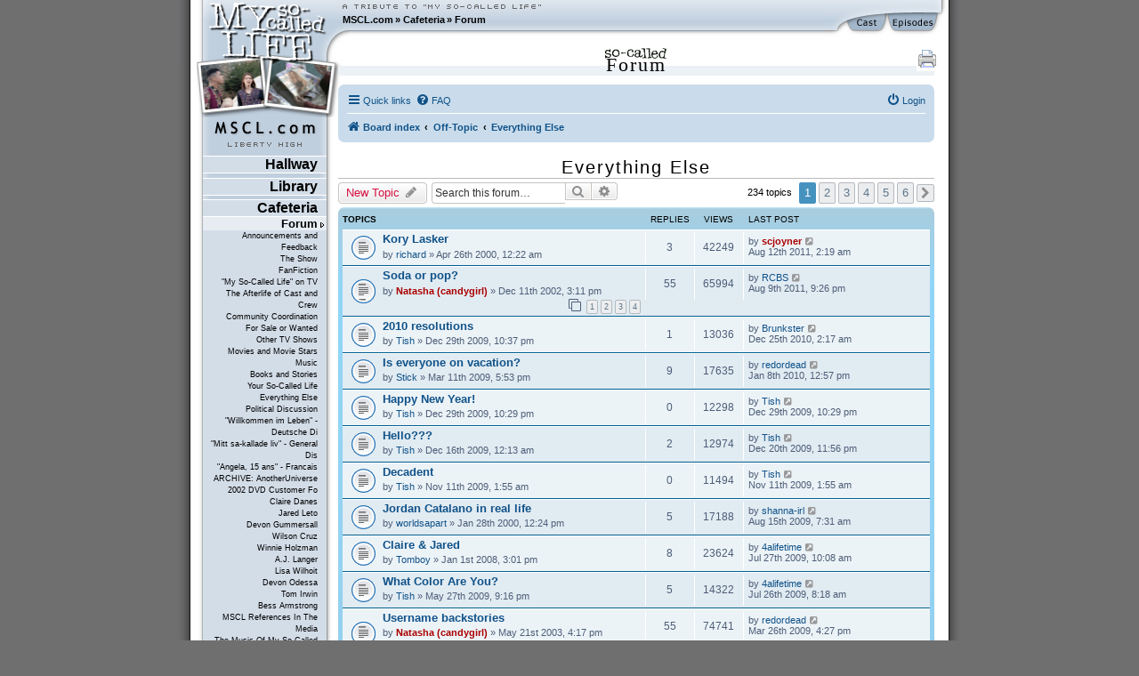

--- FILE ---
content_type: text/html; charset=UTF-8
request_url: https://www.mscl.com/forum/viewforum.php?f=12&sid=041c89e29be29d2e70604b31b3e16039
body_size: 18997
content:
<!DOCTYPE html PUBLIC "-//W3C//DTD XHTML 1.0 Transitional//EN" "http://www.w3.org/TR/xhtml1/DTD/xhtml1-transitional.dtd">

<html xmlns="http://www.w3.org/1999/xhtml" xml:lang="en" lang="en">
<head>
	<meta http-equiv="content-type" 	content="text/html;charset=utf-8" />
	<meta http-equiv="content-language" content="en" />

	<meta name="keywords"       content="MSCL My So-Called Life Claire Danes Jared Leto Devon Gummersall Angela Chase Jordan Catalano Brian Krakow Winnie Holzman episode guide fan fiction forum community Bedford Falls Company DVD timelines news updates" />
	<meta name="description"    content="The world's largest, most-visited tribute web site devoted to &quot;My So-Called Life,&quot; with episode guides, news and updates, reviews and analysis, fanfiction, timelines, gigabytes of photos, music, video and much more." />
	<meta name="robots" 		    content="follow, index, noarchive" />
	<meta name="dc.subject"     content="MSCL My So-Called Life Claire Danes Jared Leto Devon Gummersall Angela Chase Jordan Catalano Brian Krakow Winnie Holzman episode guide fan fiction forum community Bedford Falls Company DVD timelines news updates" />
	<meta name="dc.description" content="The world's largest, most-visited tribute web site devoted to &quot;My So-Called Life,&quot; with episode guides, news and updates, reviews and analysis, fanfiction, timelines, gigabytes of photos, music, video and much more." />

	<meta name="google-site-verification" content="aSqSZct2b26OXikI5ClTverZ6t395d-HNSlz8gbsh9I" />

	<title>Forum :: Everything Else :: MSCL.com - &quot;My So-Called Life&quot; TV show tribute</title>

	<script	language="javascript" type="text/javascript" src="/inc/msclcom.js"></script>

	<link rel="stylesheet" type="text/css" media="screen, projection, print" href="/inc/msclcom.css" />
	<link rel="stylesheet" type="text/css" media="print, embossed" href="/inc/msclcom_print.css" />



	<link rel="alternate" type="application/atom+xml" title="Feed - MSCL.com" href="/forum/feed?sid=23cf2036a7cd3313bb1e0ce8f1e8cd2e">	<link rel="alternate" type="application/atom+xml" title="Feed - News" href="/forum/feed/news?sid=23cf2036a7cd3313bb1e0ce8f1e8cd2e">	<link rel="alternate" type="application/atom+xml" title="Feed - All forums" href="/forum/feed/forums?sid=23cf2036a7cd3313bb1e0ce8f1e8cd2e">	<link rel="alternate" type="application/atom+xml" title="Feed - New Topics" href="/forum/feed/topics?sid=23cf2036a7cd3313bb1e0ce8f1e8cd2e">	<link rel="alternate" type="application/atom+xml" title="Feed - Active Topics" href="/forum/feed/topics_active?sid=23cf2036a7cd3313bb1e0ce8f1e8cd2e">	<link rel="alternate" type="application/atom+xml" title="Feed - Forum - Everything Else" href="/forum/feed/forum/12?sid=23cf2036a7cd3313bb1e0ce8f1e8cd2e">		
	<link rel="canonical" href="https://www.mscl.com/forum/viewforum.php?f=12">

<!--
	phpBB style name: prosilver
	Based on style:   prosilver (this is the default phpBB3 style)
	Original author:  Tom Beddard ( http://www.subBlue.com/ )
	Modified by: sab
-->



<link href="./assets/css/font-awesome.min.css?assets_version=9" rel="stylesheet">
<link href="./styles/prosilver/theme/normalize.css?assets_version=9" rel="stylesheet" />
<link href="./styles/msclsilver/theme/base.css?assets_version=9" rel="stylesheet" />
<link href="./styles/prosilver/theme/utilities.css?assets_version=9" rel="stylesheet" />
<link href="./styles/msclsilver/theme/common.css?assets_version=9" rel="stylesheet" />
<link href="./styles/msclsilver/theme/links.css?assets_version=9" rel="stylesheet" />
<link href="./styles/msclsilver/theme/content.css?assets_version=9" rel="stylesheet" />
<link href="./styles/prosilver/theme/buttons.css?assets_version=9" rel="stylesheet" />
<link href="./styles/prosilver/theme/cp.css?assets_version=9" rel="stylesheet" />
<link href="./styles/prosilver/theme/forms.css?assets_version=9" rel="stylesheet" />
<link href="./styles/prosilver/theme/icons.css?assets_version=9" rel="stylesheet" />
<link href="./styles/msclsilver/theme/colours.css?assets_version=9" rel="stylesheet" />
<link href="./styles/prosilver/theme/responsive.css?assets_version=9" rel="stylesheet" />
<link href="./styles/msclsilver/theme/stylesheet.css?assets_version=9" rel="stylesheet" />
<link href="./styles/prosilver/theme/en/stylesheet.css?assets_version=9" rel="stylesheet" />






<!--[if lte IE 9]>
	<link href="./styles/prosilver/theme/tweaks.css?assets_version=9" rel="stylesheet">
<![endif]-->







	<!--[if lt IE 7]>
		<link rel="stylesheet" type="text/css" media="screen" href="/inc/msclcom_ie6.css" />
	<![endif]-->

  <!--[if IE 7]>
		<link rel="stylesheet" type="text/css" media="screen" href="/inc/msclcom_ie7.css" />
  <![endif]-->

	<link rel="shortcut icon" type="image/x-icon" href="/img/icons/favicon.ico" />

	<link rel="author"		title="Credits"		href="/credits" />
	<link rel="contents"	title="Sitemap" 	href="/sitemap" />
	<link rel="searchform"		title="Search" 		href="/search" />
	<link rel="help"		title="Help" 		href="/help" />

	<link rel="search" type="application/opensearchdescription+xml" title="MSCL.com" href="/inc/opensearch.xml"/>

	<link rel="top"			title="Frontpage" 	href="/" />
		<link rel="up"			title="Cafeteria" 	href="/cafeteria/" />
	<link rel="next"			title="Announcements and Feedback" 	href="/forum/f8-Announcements_and_Feedback.html" />
	<link rel="first"			title="Forum" 	href="/forum/" />
	<link rel="last"			title="Fan Map" 	href="/fanmap.html" />
	<link rel="chapter"		title="Episode Guide" 	href="/episodes" />
	<link rel="chapter"		title="Cast Guide" 		href="/cast" />
	<link rel="Episode_Guide"		title="Episode Guide" 	href="/episodes" />
	<link rel="Cast_Guide"		title="Cast Guide" 		href="/cast" />


	<link rel="alternate" type="application/rss+xml" title="MSCL.com News RSS" href="/newsarchive/rss" />
        <link rel="alternate" type="application/rss+xml" title="MSCL.com Forum RSS" href="/forum/rss.php" />

	<style type="text/css">
		#sidebarphotos {
    		background: url(/img/layout/layout_sidebar_logophotos_37.png) no-repeat 1px 0px transparent;
		}
	</style>

	<!-- Piwik -->
<script type="text/javascript">
  var _paq = _paq || [];
  /* tracker methods like "setCustomDimension" should be called before "trackPageView" */
  _paq.push(['trackPageView']);
  _paq.push(['enableLinkTracking']);
  (function() {
    var u="//metrix.sabweb.net/";
    _paq.push(['setTrackerUrl', u+'piwik.php']);
    _paq.push(['setSiteId', '20']);
    var d=document, g=d.createElement('script'), s=d.getElementsByTagName('script')[0];
    g.type='text/javascript'; g.async=true; g.defer=true; g.src=u+'piwik.js'; s.parentNode.insertBefore(g,s);
  })();
</script>
<!-- End Piwik Code -->


</head>

<body>
    <div id="container"><a id="top"></a>
        <div id="header">
            <div id="headerleft">
                <div id="headerright">

                    <div id="skipnavi"><a href="#skipcontent" accesskey="1">Jump to content (access key: 1)</a></div>

                    <div id="headertextlogo">
                        <a id="aheadertextlogo"     href="https://www.mscl.com/"   title="MSCL.com - A Tribute to My So-Called Life"><span class="nodisplay">MSCL.com - A Tribute to "My So-Called Life"</span></a>
                    </div>
                    <div id="headernavigation">
                        <ul id="headernavimenu">
							<li class="first"><a href="https://www.mscl.com/" title="Go to MSCL.com">MSCL.com</a></li><li>&raquo; <a href="/cafeteria/index.html" title="Go to Cafeteria">Cafeteria</a></li><li>&raquo; <a href="/forum/index.html" title="Go to Forum">Forum</a></li>                        </ul>
                    </div>

              	<a id="headerquickcast" onmouseover='hide("quickepisodes");toggleDisplay("quickcast");return true;' href="/cast"><span class="nodisplay">cast</span></a>
			<a href="/episodes" id="headerquickepisodes" title="The Episodes Of 'My So-Called Life'" onmouseover='hide("quickcast");toggleDisplay("quickepisodes");return true;' ><span class="nodisplay">episodes</span></a>

                </div>

            </div>
            

            <div id="sidebarphotos"></div>
        </div>




        <div id="main">
            <div id="maincntlftbg"><div id="mainbtmrghtbg"><div id="mainbtmlftbg"><div id="sidebarfooter">
                <div id="sidebar"><div id="sidebartext">
                <div id="sidebarmenu">
        <!--sphider_noindex-->
					
					<ul id="menulibertyhigh"><li><span><a  href="https://www.mscl.com/hallway/index.html">Hallway</a></span>
<ul class="smenu"><li><span><a  href="https://www.mscl.com/newsarchive/index.html">News Archive</a></span>
<ul class="smenu"><li><span><a  href="https://www.mscl.com/newsarchive/1998.html">1998</a></span>
</li><li><span><a  href="https://www.mscl.com/newsarchive/1999.html">1999</a></span>
</li><li><span><a  href="https://www.mscl.com/newsarchive/2000.html">2000</a></span>
</li><li><span><a  href="https://www.mscl.com/newsarchive/2001.html">2001</a></span>
</li><li><span><a  href="https://www.mscl.com/newsarchive/2002.html">2002</a></span>
</li><li><span><a  href="https://www.mscl.com/newsarchive/2003.html">2003</a></span>
</li><li><span><a  href="https://www.mscl.com/newsarchive/2004.html">2004</a></span>
</li><li><span><a  href="https://www.mscl.com/newsarchive/2005.html">2005</a></span>
</li><li><span><a  href="https://www.mscl.com/newsarchive/2006.html">2006</a></span>
</li><li><span><a  href="https://www.mscl.com/newsarchive/2007.html">2007</a></span>
</li><li><span><a  href="https://www.mscl.com/newsarchive/2008.html">2008</a></span>
</li><li><span><a  href="https://www.mscl.com/newsarchive/2009.html">2009</a></span>
</li><li><span><a  href="https://www.mscl.com/newsarchive/2010.html">2010</a></span>
</li><li><span><a  href="https://www.mscl.com/newsarchive/2011.html">2011</a></span>
</li><li><span><a  href="https://www.mscl.com/newsarchive/2012.html">2012</a></span>
</li><li><span><a  href="https://www.mscl.com/newsarchive/2013.html">2013</a></span>
</li><li><span><a  href="https://www.mscl.com/newsarchive/2014.html">2014</a></span>
</li><li><span><a  href="https://www.mscl.com/newsarchive/2019.html">2019</a></span>
</li><li><span><a  href="https://www.mscl.com/newsarchive/2024.html">2024</a></span>
</li></ul></li><li><span><a  href="https://www.mscl.com/characters/index.html">Characters</a></span>
<ul class="smenu"><li><span><a  href="https://www.mscl.com/characters/angela_chase.html">Angela Chase</a></span>
</li><li><span><a  href="https://www.mscl.com/characters/sharon_cherski.html">Sharon Cherski</a></span>
</li><li><span><a  href="https://www.mscl.com/characters/brian_krakow.html">Brian Krakow</a></span>
</li><li><span><a  href="https://www.mscl.com/characters/danielle_chase.html">Danielle Chase</a></span>
</li><li><span><a  href="https://www.mscl.com/characters/graham_chase.html">Graham Chase</a></span>
</li><li><span><a  href="https://www.mscl.com/characters/patty_chase.html">Patty Chase</a></span>
</li><li><span><a  href="https://www.mscl.com/characters/jordan_catalano.html">Jordan Catalano</a></span>
</li><li><span><a  href="https://www.mscl.com/characters/rayanne_graff.html">Rayanne Graff</a></span>
</li><li><span><a  href="https://www.mscl.com/characters/rickie_vasquez.html">Rickie Vasquez</a></span>
</li></ul></li></ul></li><li><span><a  href="https://www.mscl.com/library/index.html">Library</a></span>
<ul class="smenu"><li><span><a  href="https://www.mscl.com/episodes/index.html">Episode Guide</a></span>
<ul class="smenu"><li><span><a  href="https://www.mscl.com/episodes/01_my_so_called_life_pilot.html">01 - Pilot Episode</a></span>
</li><li><span><a  href="https://www.mscl.com/episodes/02_dancing_in_the_dark.html">02 - Dancing in the Dark</a></span>
</li><li><span><a  href="https://www.mscl.com/episodes/03_guns_and_gossip.html">03 - Guns and Gossip</a></span>
</li><li><span><a  href="https://www.mscl.com/episodes/04_father_figures.html">04 - Father Figures</a></span>
</li><li><span><a  href="https://www.mscl.com/episodes/05_the_zit.html">05 - The Zit</a></span>
</li><li><span><a  href="https://www.mscl.com/episodes/06_the_substitute.html">06 - The Substitute</a></span>
</li><li><span><a  href="https://www.mscl.com/episodes/07_why_jordan_cant_read.html">07 - Why Jordan Can't Read</a></span>
</li><li><span><a  href="https://www.mscl.com/episodes/08_strangers_in_the_house.html">08 - Strangers in the House</a></span>
</li><li><span><a  href="https://www.mscl.com/episodes/09_halloween.html">09 - Halloween</a></span>
</li><li><span><a  href="https://www.mscl.com/episodes/10_other_peoples_daughters.html">10 - Other People's Daughters</a></span>
</li><li><span><a  href="https://www.mscl.com/episodes/11_life_of_brian.html">11 - Life of Brian</a></span>
</li><li><span><a  href="https://www.mscl.com/episodes/12_self_esteem.html">12 - Self-Esteem</a></span>
</li><li><span><a  href="https://www.mscl.com/episodes/13_pressure.html">13 - Pressure</a></span>
</li><li><span><a  href="https://www.mscl.com/episodes/14_on_the_wagon.html">14 - On the Wagon</a></span>
</li><li><span><a  href="https://www.mscl.com/episodes/15_so_called_angels.html">15 - So-Called Angels</a></span>
</li><li><span><a  href="https://www.mscl.com/episodes/16_resolutions.html">16 - Resolutions</a></span>
</li><li><span><a  href="https://www.mscl.com/episodes/17_betrayal.html">17 - Betrayal</a></span>
</li><li><span><a  href="https://www.mscl.com/episodes/18_weekend.html">18 - Weekend</a></span>
</li><li><span><a  href="https://www.mscl.com/episodes/19_in_dreams_begin_responsibilities.html">19 - In Dreams Begin Responsibilities</a></span>
</li></ul></li><li><span><a  href="https://www.mscl.com/cast.html">Cast</a></span>
</li><li><span><a  href="https://www.mscl.com/crew/index.html">Crew</a></span>
<ul class="smenu"><li><span><a  href="https://www.mscl.com/crew/winnie_holzman.html">Winnie Holzman</a></span>
</li></ul></li><li><span><a  href="https://www.mscl.com/music.html">Music</a></span>
</li><li><span><a  href="https://www.mscl.com/scripts/index.html">Scripts</a></span>
<ul class="smenu"><li><span><a  href="https://www.mscl.com/scripts/deutsch/index.html">deutsche Skripte</a></span>
</li><li><span><a  href="https://www.mscl.com/scripts/transcript_01.html">Episode #01 - Transcript</a></span>
</li><li><span><a  href="https://www.mscl.com/scripts/transcript_02.html">Episode #02 - Transcript</a></span>
</li><li><span><a  href="https://www.mscl.com/scripts/transcript_03.html">Episode #03 - Transcript</a></span>
</li><li><span><a  href="https://www.mscl.com/scripts/transcript_04.html">Episode #04 - Transcript</a></span>
</li><li><span><a  href="https://www.mscl.com/scripts/transcript_05.html">Episode #05 - Transcript</a></span>
</li><li><span><a  href="https://www.mscl.com/scripts/transcript_06.html">Episode #06 - Transcript</a></span>
</li><li><span><a  href="https://www.mscl.com/scripts/transcript_07.html">Episode #07 - Transcript</a></span>
</li><li><span><a  href="https://www.mscl.com/scripts/transcript_08.html">Episode #08 - Transcript</a></span>
</li><li><span><a  href="https://www.mscl.com/scripts/transcript_09.html">Episode #09 - Transcript</a></span>
</li><li><span><a  href="https://www.mscl.com/scripts/transcript_10.html">Episode #10 - Transcript</a></span>
</li><li><span><a  href="https://www.mscl.com/scripts/transcript_11.html">Episode #11 - Transcript</a></span>
</li><li><span><a  href="https://www.mscl.com/scripts/shootingscript_01.html">Episode #11 - Shooting Script</a></span>
</li><li><span><a  href="https://www.mscl.com/scripts/transcript_12.html">Episode #12 - Transcript</a></span>
</li><li><span><a  href="https://www.mscl.com/scripts/transcript_13.html">Episode #13 - Transcript</a></span>
</li><li><span><a  href="https://www.mscl.com/scripts/transcript_14.html">Episode #14 - Transcript</a></span>
</li><li><span><a  href="https://www.mscl.com/scripts/transcript_15.html">Episode #15 - Transcript</a></span>
</li><li><span><a  href="https://www.mscl.com/scripts/transcript_16.html">Episode #16 - Transcript</a></span>
</li><li><span><a  href="https://www.mscl.com/scripts/transcript_17.html">Episode #17 - Transcript</a></span>
</li><li><span><a  href="https://www.mscl.com/scripts/transcript_18.html">Episode #18 - Transcript</a></span>
</li><li><span><a  href="https://www.mscl.com/scripts/transcript_19.html">Episode #19 - Transcript</a></span>
</li><li><span><a  href="https://www.mscl.com/scripts/transcript_dutch_01.html">Episode #01 - Dutch Transcript</a></span>
</li><li><span><a  href="https://www.mscl.com/scripts/dvdinterview.html">DVD Interview</a></span>
</li></ul></li><li><span><a  href="https://www.mscl.com/fanfiction/index.html">Fanfiction</a></span>
<ul class="smenu"><li><span><a  href="https://www.mscl.com/fanfiction/continuations.html">Continuations</a></span>
</li><li><span><a  href="https://www.mscl.com/fanfiction/crossovers.html">Crossovers</a></span>
</li><li><span><a  href="https://www.mscl.com/fanfiction/poems.html">Poems</a></span>
</li><li><span><a  href="https://www.mscl.com/fanfiction/otherlist.html">Other</a></span>
</li><li><span><a  href="https://www.mscl.com/fanfiction/interactive.html">Interactive Story</a></span>
</li><li><span><a  href="https://www.mscl.com/fanfiction/submit.html">Submit Your Story</a></span>
</li></ul></li><li><span><a  href="https://www.mscl.com/essays/index.html">Papers and Essays</a></span>
<ul class="smenu"><li><span><a  href="https://www.mscl.com/essays/pristash_200511.html">Romantic Themes</a></span>
</li><li><span><a  href="https://www.mscl.com/essays/boc_200503.html">Existential Awakening</a></span>
</li><li><span><a  href="https://www.mscl.com/essays/grillo_mothersintrial.html">Mothers in Trial: Two Cases to Be Analyzed</a></span>
</li><li><span><a  href="https://www.mscl.com/essays/huff_personalityofangelachase.html">The Personality of Angela Chase</a></span>
</li></ul></li><li><span><a  href="https://www.mscl.com/angelasworld/index.html">Angela's World</a></span>
<ul class="smenu"><li><span><a  href="https://www.mscl.com/angelasworld/0101_introduction.html">1.1. Introduction</a></span>
</li><li><span><a  href="https://www.mscl.com/angelasworld/0201_newnovel.html">2.1. The New Novel</a></span>
</li><li><span><a  href="https://www.mscl.com/angelasworld/0202_geometry.html">2.2. The Geometry of Angela's World</a></span>
</li><li><span><a  href="https://www.mscl.com/angelasworld/0203_differentvoice.html">2.3. The Different Voice</a></span>
</li><li><span><a  href="https://www.mscl.com/angelasworld/0204_whatitmeanstome.html">2.4. What It Means To Me</a></span>
</li><li><span><a  href="https://www.mscl.com/angelasworld/0301_pilot.html">3.1. The Pilot Episode</a></span>
</li><li><span><a  href="https://www.mscl.com/angelasworld/0302_dancinginthedark.html">3.2. Dancing in the Dark</a></span>
</li><li><span><a  href="https://www.mscl.com/angelasworld/0304_gunsandgossip.html">3.4. Guns and Gossip</a></span>
</li><li><span><a  href="https://www.mscl.com/angelasworld/0304_fatherfigures.html">3.4. Father Figures</a></span>
</li><li><span><a  href="https://www.mscl.com/angelasworld/0305_thezit.html">3.5. The Zit</a></span>
</li><li><span><a  href="https://www.mscl.com/angelasworld/0306_thesubstitute.html">3.6. The Substitute</a></span>
</li><li><span><a  href="https://www.mscl.com/angelasworld/0307_whyjordancantread.html">3.7. Why Jordan Can't Read</a></span>
</li><li><span><a  href="https://www.mscl.com/angelasworld/0308_strangersinthehouse.html">3.8. Strangers in the House</a></span>
</li><li><span><a  href="https://www.mscl.com/angelasworld/0309_halloween.html">3.9. Halloween</a></span>
</li><li><span><a  href="https://www.mscl.com/angelasworld/0310_otherpeopledaughters.html">3.10. Other People's Daughters</a></span>
</li><li><span><a  href="https://www.mscl.com/angelasworld/0311_thelifeofbrian.html">3.11. The Life of Brian</a></span>
</li><li><span><a  href="https://www.mscl.com/angelasworld/0312_selfesteem.html">3.12. Self-Esteem</a></span>
</li><li><span><a  href="https://www.mscl.com/angelasworld/0313_pressure.html">3.13. Pressure</a></span>
</li><li><span><a  href="https://www.mscl.com/angelasworld/0314_onthewagon.html">3.14. On the Wagon</a></span>
</li><li><span><a  href="https://www.mscl.com/angelasworld/0315_socalledangels.html">3.15. So-Called Angels</a></span>
</li><li><span><a  href="https://www.mscl.com/angelasworld/0316_resolutions.html">3.16. Resolutions</a></span>
</li><li><span><a  href="https://www.mscl.com/angelasworld/0317_betrayal.html">3.17. Betrayal</a></span>
</li><li><span><a  href="https://www.mscl.com/angelasworld/0318_weekend.html">3.18. Weekend</a></span>
</li><li><span><a  href="https://www.mscl.com/angelasworld/0319_indreamsbeginresponsibilities.html">3.19. In Dreams...</a></span>
</li></ul></li><li><span><a  href="https://www.mscl.com/breathless/index.html">Breathless</a></span>
<ul class="smenu"><li><span><a  href="https://www.mscl.com/breathless/masthead.html">Masthead</a></span>
</li><li><span><a  href="https://www.mscl.com/breathless/krupin.html">Dangerous Truths</a></span>
</li><li><span><a  href="https://www.mscl.com/breathless/krist.html">Parallel Lives</a></span>
</li><li><span><a  href="https://www.mscl.com/breathless/ehrlich.html">Deciphering Rayanne</a></span>
</li><li><span><a  href="https://www.mscl.com/breathless/ise1.html">Jordan Catalano</a></span>
</li><li><span><a  href="https://www.mscl.com/breathless/guy.html">Angela vs. Brian</a></span>
</li><li><span><a  href="https://www.mscl.com/breathless/ise2.html">There's Hope for Brian Krakow</a></span>
</li><li><span><a  href="https://www.mscl.com/breathless/tim.html">Our Worst Moments</a></span>
</li><li><span><a  href="https://www.mscl.com/breathless/crush.html">Secret Crush</a></span>
</li><li><span><a  href="https://www.mscl.com/breathless/datefromhell.html">The Date from Hell</a></span>
</li><li><span><a  href="https://www.mscl.com/breathless/askmistressjustine.html">Ask Mistress Justine</a></span>
</li><li><span><a  href="https://www.mscl.com/breathless/wordfromjuniorhigh.html">The Word from Junior High</a></span>
</li><li><span><a  href="https://www.mscl.com/breathless/msclsoundtrackreview.html">MSCL Soundtrack</a></span>
</li></ul></li><li><span><a  href="https://www.mscl.com/pressarchive/index.html">Press Archive</a></span>
<ul class="smenu"><li><span><a  href="https://www.mscl.com/pressarchive/1993.html">1993</a></span>
</li><li><span><a  href="https://www.mscl.com/pressarchive/1994.html">1994</a></span>
</li><li><span><a  href="https://www.mscl.com/pressarchive/1995.html">1995</a></span>
</li><li><span><a  href="https://www.mscl.com/pressarchive/1996.html">1996</a></span>
</li><li><span><a  href="https://www.mscl.com/pressarchive/1997.html">1997</a></span>
</li><li><span><a  href="https://www.mscl.com/pressarchive/1998.html">1998</a></span>
</li><li><span><a  href="https://www.mscl.com/pressarchive/1999.html">1999</a></span>
</li><li><span><a  href="https://www.mscl.com/pressarchive/2000.html">2000</a></span>
</li><li><span><a  href="https://www.mscl.com/pressarchive/2001.html">2001</a></span>
</li><li><span><a  href="https://www.mscl.com/pressarchive/2002.html">2002</a></span>
</li><li><span><a  href="https://www.mscl.com/pressarchive/2003.html">2003</a></span>
</li><li><span><a  href="https://www.mscl.com/pressarchive/2004.html">2004</a></span>
</li><li><span><a  href="https://www.mscl.com/pressarchive/2005.html">2005</a></span>
</li><li><span><a  href="https://www.mscl.com/pressarchive/2006.html">2006</a></span>
</li><li><span><a  href="https://www.mscl.com/pressarchive/2007.html">2007</a></span>
</li></ul></li><li><span><a  href="https://www.mscl.com/archive/index.html">Archive</a></span>
<ul class="smenu"><li><span><a  href="https://www.mscl.com/archive/bible/index.html">The MSCL Bible</a></span>
</li></ul></li><li><span><a  href="https://www.mscl.com/timeline.html">Timeline</a></span>
</li><li><span><a  href="https://www.mscl.com/glossary/index.html">Glossary</a></span>
<ul class="smenu"><li><span><a  href="https://www.mscl.com/glossary/poemsandletter.html">Poems and the Letter</a></span>
</li><li><span><a  href="https://www.mscl.com/glossary/crimson_glow.html">Crimson Glow</a></span>
</li></ul></li><li><span><a  href="https://www.mscl.com/gallery.html">Picture Gallery</a></span>
</li></ul></li><li><span><a  href="https://www.mscl.com/cafeteria/index.html">Cafeteria</a></span>
<ul class="smenu"><li><span><a class="menuactive" href="https://www.mscl.com/forum/index.html">Forum</a></span>
<ul class="smenu"><li><span><a  href="https://www.mscl.com/forum/f8-Announcements_and_Feedback.html">Announcements and Feedback</a></span>
</li><li><span><a  href="https://www.mscl.com/forum/f14-The_Show.html">The Show</a></span>
</li><li><span><a  href="https://www.mscl.com/forum/f4-FanFiction.html">FanFiction</a></span>
</li><li><span><a  href="https://www.mscl.com/forum/f5-My_So_Called_Life_on_TV.html">&quot;My So-Called Life&quot; on TV</a></span>
</li><li><span><a  href="https://www.mscl.com/forum/f9-The_Afterlife_of_Cast_and_Crew.html">The Afterlife of Cast and Crew</a></span>
</li><li><span><a  href="https://www.mscl.com/forum/f2-Community_Coordination.html">Community Coordination</a></span>
</li><li><span><a  href="https://www.mscl.com/forum/f7-For_Sale_or_Wanted.html">For Sale or Wanted</a></span>
</li><li><span><a  href="https://www.mscl.com/forum/f18-Other_TV_Shows.html">Other TV Shows</a></span>
</li><li><span><a  href="https://www.mscl.com/forum/f19-Movies_and_Movie_Stars.html">Movies and Movie Stars</a></span>
</li><li><span><a  href="https://www.mscl.com/forum/f20-Music.html">Music</a></span>
</li><li><span><a  href="https://www.mscl.com/forum/f23-Books_and_Stories.html">Books and Stories</a></span>
</li><li><span><a  href="https://www.mscl.com/forum/f21-Your_So_Called_Life.html">Your So-Called Life</a></span>
</li><li><span><a  href="https://www.mscl.com/forum/f12-Everything_Else.html">Everything Else</a></span>
</li><li><span><a  href="https://www.mscl.com/forum/f22-Political_Discussion.html">Political Discussion</a></span>
</li><li><span><a  href="https://www.mscl.com/forum/f3-Willkommen_im_Leben_Deutsche_Diskussion.html">&quot;Willkommen im Leben&quot; - Deutsche Di</a></span>
</li><li><span><a  href="https://www.mscl.com/forum/f6-Mitt_sa_kallade_liv_General_Discussion_Swedish.html">&quot;Mitt sa-kallade liv&quot; - General Dis</a></span>
</li><li><span><a  href="https://www.mscl.com/forum/f11-Angela_15_ans_Francais.html">&quot;Angela, 15 ans&quot; - Francais</a></span>
</li><li><span><a  href="https://www.mscl.com/forum/f10-ARCHIVE_AnotherUniverse_2002_DVD_Customer_Forum.html">ARCHIVE: AnotherUniverse 2002 DVD Customer Fo</a></span>
</li><li><span><a  href="https://www.mscl.com/forum/f31-Claire_Danes.html">Claire Danes</a></span>
</li><li><span><a  href="https://www.mscl.com/forum/f32-Jared_Leto.html">Jared Leto</a></span>
</li><li><span><a  href="https://www.mscl.com/forum/f33-Devon_Gummersall.html">Devon Gummersall</a></span>
</li><li><span><a  href="https://www.mscl.com/forum/f34-Wilson_Cruz.html">Wilson Cruz</a></span>
</li><li><span><a  href="https://www.mscl.com/forum/f35-Winnie_Holzman.html">Winnie Holzman</a></span>
</li><li><span><a  href="https://www.mscl.com/forum/f36-AJ_Langer.html">A.J. Langer</a></span>
</li><li><span><a  href="https://www.mscl.com/forum/f37-Lisa_Wilhoit.html">Lisa Wilhoit</a></span>
</li><li><span><a  href="https://www.mscl.com/forum/f38-Devon_Odessa.html">Devon Odessa</a></span>
</li><li><span><a  href="https://www.mscl.com/forum/f39-Tom_Irwin.html">Tom Irwin</a></span>
</li><li><span><a  href="https://www.mscl.com/forum/f40-Bess_Armstrong.html">Bess Armstrong</a></span>
</li><li><span><a  href="https://www.mscl.com/forum/f46-MSCL_References_In_The_Media.html">MSCL References In The Media</a></span>
</li><li><span><a  href="https://www.mscl.com/forum/f47-The_Music_Of_My_So_Called_Life.html">The Music Of My So-Called Life</a></span>
</li><li><span><a  href="https://www.mscl.com/forum/f41-The_Bedford_Falls_Company.html">The Bedford Falls Company</a></span>
</li><li><span><a  href="https://www.mscl.com/forum/f44-quarterlife.html">quarterlife</a></span>
</li><li><span><a  href="https://www.mscl.com/forum/f43-Once_and_Again.html">Once and Again</a></span>
</li><li><span><a  href="https://www.mscl.com/forum/f42-thirtysomething.html">thirtysomething</a></span>
</li><li><span><a  href="https://www.mscl.com/forum/f48-The_Making_Of.html">The Making Of</a></span>
</li><li><span><a  href="https://www.mscl.com/forum/f49-My_So_Called_Life_Books.html">&quot;My So-Called Life&quot; Books</a></span>
</li><li><span><a  href="https://www.mscl.com/forum/f51-2007_DVD_release_Shout_Factory.html">2007 DVD release (Shout! Factory)</a></span>
</li><li><span><a  href="https://www.mscl.com/forum/f53-200708_International_DVD_releases.html">2007/08 International DVD releases</a></span>
</li><li><span><a  href="https://www.mscl.com/forum/f52-2002_DVD_release_BMG.html">2002 DVD release (BMG)</a></span>
</li><li><span><a  href="https://www.mscl.com/forum/f15-My_So_Called_Life_Merchandise.html">&quot;My So-Called Life&quot; Merchandise</a></span>
</li></ul></li><li><span><a  href="https://www.mscl.com/mailinglists.html">Mailing Lists</a></span>
</li><li><span><a  href="https://www.mscl.com/triviaquiz.html">Trivia Quiz</a></span>
</li><li><span><a  href="https://www.mscl.com/guestbook.html">Guestbook</a></span>
</li><li><span><a  href="https://www.mscl.com/polls.html">Polls</a></span>
</li></ul></li><li class="vmenu"><ul><li id="vmenu_86" ><span><a class="menuactive first" href="https://www.mscl.com/forum/index.html">Forum</a></span>
<ul id="vmenuforum"><li id="vmenu_262" ><span><a class="" href="https://www.mscl.com/forum/f8-Announcements_and_Feedback.html">Announcements and Feedback</a></span>
</li><li id="vmenu_263" ><span><a class="" href="https://www.mscl.com/forum/f14-The_Show.html">The Show</a></span>
</li><li id="vmenu_264" ><span><a class="" href="https://www.mscl.com/forum/f4-FanFiction.html">FanFiction</a></span>
</li><li id="vmenu_265" ><span><a class="" href="https://www.mscl.com/forum/f5-My_So_Called_Life_on_TV.html">&quot;My So-Called Life&quot; on TV</a></span>
</li><li id="vmenu_266" ><span><a class="" href="https://www.mscl.com/forum/f9-The_Afterlife_of_Cast_and_Crew.html">The Afterlife of Cast and Crew</a></span>
</li><li id="vmenu_268" ><span><a class="" href="https://www.mscl.com/forum/f2-Community_Coordination.html">Community Coordination</a></span>
</li><li id="vmenu_269" ><span><a class="" href="https://www.mscl.com/forum/f7-For_Sale_or_Wanted.html">For Sale or Wanted</a></span>
</li><li id="vmenu_270" ><span><a class="" href="https://www.mscl.com/forum/f18-Other_TV_Shows.html">Other TV Shows</a></span>
</li><li id="vmenu_271" ><span><a class="" href="https://www.mscl.com/forum/f19-Movies_and_Movie_Stars.html">Movies and Movie Stars</a></span>
</li><li id="vmenu_272" ><span><a class="" href="https://www.mscl.com/forum/f20-Music.html">Music</a></span>
</li><li id="vmenu_273" ><span><a class="" href="https://www.mscl.com/forum/f23-Books_and_Stories.html">Books and Stories</a></span>
</li><li id="vmenu_274" ><span><a class="" href="https://www.mscl.com/forum/f21-Your_So_Called_Life.html">Your So-Called Life</a></span>
</li><li id="vmenu_275" ><span><a class="" href="https://www.mscl.com/forum/f12-Everything_Else.html">Everything Else</a></span>
</li><li id="vmenu_276" ><span><a class="" href="https://www.mscl.com/forum/f22-Political_Discussion.html">Political Discussion</a></span>
</li><li id="vmenu_277" ><span><a class="" href="https://www.mscl.com/forum/f3-Willkommen_im_Leben_Deutsche_Diskussion.html">&quot;Willkommen im Leben&quot; - Deutsche Di</a></span>
</li><li id="vmenu_278" ><span><a class="" href="https://www.mscl.com/forum/f6-Mitt_sa_kallade_liv_General_Discussion_Swedish.html">&quot;Mitt sa-kallade liv&quot; - General Dis</a></span>
</li><li id="vmenu_279" ><span><a class="" href="https://www.mscl.com/forum/f11-Angela_15_ans_Francais.html">&quot;Angela, 15 ans&quot; - Francais</a></span>
</li><li id="vmenu_280" ><span><a class="" href="https://www.mscl.com/forum/f10-ARCHIVE_AnotherUniverse_2002_DVD_Customer_Forum.html">ARCHIVE: AnotherUniverse 2002 DVD Customer Fo</a></span>
</li><li id="vmenu_283" ><span><a class="" href="https://www.mscl.com/forum/f31-Claire_Danes.html">Claire Danes</a></span>
</li><li id="vmenu_284" ><span><a class="" href="https://www.mscl.com/forum/f32-Jared_Leto.html">Jared Leto</a></span>
</li><li id="vmenu_285" ><span><a class="" href="https://www.mscl.com/forum/f33-Devon_Gummersall.html">Devon Gummersall</a></span>
</li><li id="vmenu_286" ><span><a class="" href="https://www.mscl.com/forum/f34-Wilson_Cruz.html">Wilson Cruz</a></span>
</li><li id="vmenu_287" ><span><a class="" href="https://www.mscl.com/forum/f35-Winnie_Holzman.html">Winnie Holzman</a></span>
</li><li id="vmenu_288" ><span><a class="" href="https://www.mscl.com/forum/f36-AJ_Langer.html">A.J. Langer</a></span>
</li><li id="vmenu_289" ><span><a class="" href="https://www.mscl.com/forum/f37-Lisa_Wilhoit.html">Lisa Wilhoit</a></span>
</li><li id="vmenu_290" ><span><a class="" href="https://www.mscl.com/forum/f38-Devon_Odessa.html">Devon Odessa</a></span>
</li><li id="vmenu_291" ><span><a class="" href="https://www.mscl.com/forum/f39-Tom_Irwin.html">Tom Irwin</a></span>
</li><li id="vmenu_292" ><span><a class="" href="https://www.mscl.com/forum/f40-Bess_Armstrong.html">Bess Armstrong</a></span>
</li><li id="vmenu_293" ><span><a class="" href="https://www.mscl.com/forum/f46-MSCL_References_In_The_Media.html">MSCL References In The Media</a></span>
</li><li id="vmenu_294" ><span><a class="" href="https://www.mscl.com/forum/f47-The_Music_Of_My_So_Called_Life.html">The Music Of My So-Called Life</a></span>
</li><li id="vmenu_295" ><span><a class="" href="https://www.mscl.com/forum/f41-The_Bedford_Falls_Company.html">The Bedford Falls Company</a></span>
</li><li id="vmenu_296" ><span><a class="" href="https://www.mscl.com/forum/f44-quarterlife.html">quarterlife</a></span>
</li><li id="vmenu_297" ><span><a class="" href="https://www.mscl.com/forum/f43-Once_and_Again.html">Once and Again</a></span>
</li><li id="vmenu_298" ><span><a class="" href="https://www.mscl.com/forum/f42-thirtysomething.html">thirtysomething</a></span>
</li><li id="vmenu_299" ><span><a class="" href="https://www.mscl.com/forum/f48-The_Making_Of.html">The Making Of</a></span>
</li><li id="vmenu_300" ><span><a class="" href="https://www.mscl.com/forum/f49-My_So_Called_Life_Books.html">&quot;My So-Called Life&quot; Books</a></span>
</li><li id="vmenu_301" ><span><a class="" href="https://www.mscl.com/forum/f51-2007_DVD_release_Shout_Factory.html">2007 DVD release (Shout! Factory)</a></span>
</li><li id="vmenu_302" ><span><a class="" href="https://www.mscl.com/forum/f53-200708_International_DVD_releases.html">2007/08 International DVD releases</a></span>
</li><li id="vmenu_303" ><span><a class="" href="https://www.mscl.com/forum/f52-2002_DVD_release_BMG.html">2002 DVD release (BMG)</a></span>
</li><li id="vmenu_319" ><span><a class="" href="https://www.mscl.com/forum/f15-My_So_Called_Life_Merchandise.html">&quot;My So-Called Life&quot; Merchandise</a></span>
</li></ul></li><li id="vmenu_89" ><span><a class="" href="https://www.mscl.com/mailinglists.html">Mailing Lists</a></span>
</li><li id="vmenu_90" ><span><a class="" href="https://www.mscl.com/triviaquiz.html">Trivia Quiz</a></span>
</li><li id="vmenu_91" ><span><a class="" href="https://www.mscl.com/guestbook.html">Guestbook</a></span>
</li><li id="vmenu_92" ><span><a class="" href="https://www.mscl.com/polls.html">Polls</a></span>
</li></ul></li><li><span><a  href="https://www.mscl.com/counselor/index.html">Counselor</a></span>
<ul class="smenu"><li><span><a  href="https://www.mscl.com/credits.html">Credits</a></span>
</li><li><span><a  href="https://www.mscl.com/search.html">Search</a></span>
</li><li><span><a  href="https://www.mscl.com/sitemap.html">Sitemap</a></span>
</li><li><span><a  href="https://www.mscl.com/disclaimer.html">Disclaimer</a></span>
</li><li><span><a  href="https://www.mscl.com/contact.html">Contact Us</a></span>
</li><li><span><a  href="https://www.mscl.com/msclontv.html">MSCL on TV</a></span>
</li><li><span><a  href="https://www.mscl.com/faq.html">Frequently Asked Questions</a></span>
</li></ul></li><li><span><a  href="https://www.mscl.com/threerivers/index.html">Three Rivers</a></span>
<ul class="smenu"><li><span><a  href="https://www.mscl.com/chasehouse/index.html">Chase House</a></span>
<ul class="smenu"><li><span><a  href="https://www.mscl.com/chasehouse/realhouse.html">The Real House</a></span>
</li><li><span><a  href="https://www.mscl.com/chasehouse/homeimprovements.html">Home Improvements</a></span>
</li><li><span><a  href="https://www.mscl.com/chasehouse/firstfloor.html">First Floor</a></span>
</li><li><span><a  href="https://www.mscl.com/chasehouse/secondfloor.html">Second Floor</a></span>
</li></ul></li><li><span><a  href="https://www.mscl.com/mall/index.html">Mall</a></span>
<ul class="smenu"><li><span><a  href="https://www.mscl.com/mall/dvd.html">DVDs</a></span>
</li><li><span><a  href="https://www.mscl.com/mall/vhs.html">VHS tapes</a></span>
</li><li><span><a  href="https://www.mscl.com/mall/soundtrack.html">Soundtrack</a></span>
</li><li><span><a  href="https://www.mscl.com/mall/books.html">Books</a></span>
</li><li><span><a  href="https://www.mscl.com/mall/posters.html">Posters</a></span>
</li><li><span><a  href="https://www.mscl.com/mall/clothing.html">Clothing</a></span>
</li><li><span><a  href="https://www.mscl.com/mall/othermerchandise.html">Other Merchandise</a></span>
</li></ul></li><li><span><a  href="https://www.mscl.com/links/index.html">Links</a></span>
<ul class="smenu"><li><span><a  href="https://www.mscl.com/links/banners.html">Banners</a></span>
</li></ul></li><li><span><a  href="https://www.mscl.com/letsbolt.html">Let's Bolt</a></span>
</li></ul></li></ul>						<ul id="menulatestnews">
						<li ><a  title="30 years My SoCalled Life"  href="/newsarchive/308_30_years_My_So_Called_Life.html">30 years My So-Called Life</a></li><li ><a  title="25 years My SoCalled Life"  href="/newsarchive/307_25_years_My_So_Called_Life.html">25 years &quot;My So-Called Life&quot;</a></li><li ><a  title="Winnie Holzman talks about her old plans for Season 2 "  href="/newsarchive/306_Winnie_Holzman_talks_about_her_old_plans_for_Season_2_.html">Winnie Holzman talks about her old plans for Season 2 </a></li><li ><a  title="20 years My SoCalled Life"  href="/newsarchive/305_20_years_My_So_Called_Life.html">20 years &quot;My So-Called Life&quot;</a></li><li class="last"><a  title="MSCL Cast Reuniting for ATX convention"  href="/newsarchive/304_MSCL_Cast_Reuniting_for_ATX_convention.html">MSCL Cast Reuniting for ATX convention!</a></li><li><a href="/newsarchive/index.html">More news...</a></li>						</ul>

						<div class="menuseperator"></div>

					
					<ul id="menuforumtopics">
					<li><a href="/forum/viewtopic.php?f=14&amp;t=27323&amp;p=81380#p81380">30 Years of MSCL</a></li><li><a href="/forum/viewtopic.php?f=14&amp;t=27321&amp;p=81376#p81376">22 Episodes Written</a></li><li><a href="/forum/viewtopic.php?f=46&amp;t=27307&amp;p=81373#p81373">&quot;My So-Called Life&quot; cast reunites after 26 years... virtually</a></li><li><a href="/forum/viewtopic.php?f=7&amp;t=4673&amp;p=81372#p81372">rayanne's cap</a></li><li><a href="/forum/viewtopic.php?f=41&amp;t=27322&amp;p=81369#p81369">Ed Zwick's autobiography</a></li><li><a href="/forum/index.html">More forum topics...</a></li>
					</ul>

					<div class="menuseperator"></div>
					<form id="sidebarsearchform" action="/search.html" method="get"><input type="text"
						name="query" id="search" value="Search..."  onblur="if(!this.value)this.value='Search...'" onfocus="if(this.value=='Search...')this.value='';"  /><input type="hidden" name="type" value="and" /><input type="hidden" name="results" value="10" /><input type="hidden" name="search" value="1" /> <input id="searchbtn" type="submit" name="searchbtn" value="Go" /></form>


					<ul id="menumainlinks">
						<li><a href="/sitemap"><img src="/img/icons/sitemap_color.png" alt="sitemap" /> Sitemap</a></li>
						<li><a href="/contact"><img src="/img/icons/comments.png" alt="contact" /> Contact</a></li>
						<li><a href="/credits"><img src="/img/icons/information.png" alt="help" /> About</a></li>

					</ul>

				</div>


                </div></div>





                <div id="content">

				<div id="printericon"><a href="javascript:print()"><img class="noborder" src="/img/icons/layout_print.gif" title="print this page" alt="print this page" /></a></div>




				<div id="quickepisodes" class="dropout">
                	<div class="quickhead">Episodes</div>
			        <ul class="quicklist"><li><a  title="My SoCalled Life (Pilot)"  href="/episodes/01_My_So_Called_Life_Pilot.html">My So-Called Life (Pi...</a> - <a href="/episodes/01_My_So_Called_Life_Pilot.html">#1 &raquo; </a></li><li><a  title="Dancing in the Dark"  href="/episodes/02_Dancing_in_the_Dark.html">Dancing in the Dark</a> - <a href="/episodes/02_Dancing_in_the_Dark.html">#2 &raquo; </a></li><li><a  title="Guns and Gossip"  href="/episodes/03_Guns_and_Gossip.html">Guns and Gossip</a> - <a href="/episodes/03_Guns_and_Gossip.html">#3 &raquo; </a></li><li><a  title="Father Figures"  href="/episodes/04_Father_Figures.html">Father Figures</a> - <a href="/episodes/04_Father_Figures.html">#4 &raquo; </a></li><li><a  title="The Zit"  href="/episodes/05_The_Zit.html">The Zit</a> - <a href="/episodes/05_The_Zit.html">#5 &raquo; </a></li><li><a  title="The Substitute"  href="/episodes/06_The_Substitute.html">The Substitute</a> - <a href="/episodes/06_The_Substitute.html">#6 &raquo; </a></li><li><a  title="Why Jordan Cant Read"  href="/episodes/07_Why_Jordan_Cant_Read.html">Why Jordan Can't Read</a> - <a href="/episodes/07_Why_Jordan_Cant_Read.html">#7 &raquo; </a></li><li><a  title="Strangers in the House"  href="/episodes/08_Strangers_in_the_House.html">Strangers in the Hous...</a> - <a href="/episodes/08_Strangers_in_the_House.html">#8 &raquo; </a></li><li><a  title="Halloween"  href="/episodes/09_Halloween.html">Halloween</a> - <a href="/episodes/09_Halloween.html">#9 &raquo; </a></li><li><a  title="Other Peoples Daughters"  href="/episodes/10_Other_Peoples_Daughters.html">Other People's Daught...</a> - <a href="/episodes/10_Other_Peoples_Daughters.html">#10 &raquo; </a></li><li><a  title="Life of Brian"  href="/episodes/11_Life_of_Brian.html">Life of Brian</a> - <a href="/episodes/11_Life_of_Brian.html">#11 &raquo; </a></li><li><a  title="SelfEsteem"  href="/episodes/12_Self_Esteem.html">Self-Esteem</a> - <a href="/episodes/12_Self_Esteem.html">#12 &raquo; </a></li><li><a  title="Pressure"  href="/episodes/13_Pressure.html">Pressure</a> - <a href="/episodes/13_Pressure.html">#13 &raquo; </a></li><li><a  title="On the Wagon"  href="/episodes/14_On_the_Wagon.html">On the Wagon</a> - <a href="/episodes/14_On_the_Wagon.html">#14 &raquo; </a></li><li><a  title="SoCalled Angels"  href="/episodes/15_So_Called_Angels.html">So-Called Angels</a> - <a href="/episodes/15_So_Called_Angels.html">#15 &raquo; </a></li><li><a  title="Resolutions"  href="/episodes/16_Resolutions.html">Resolutions</a> - <a href="/episodes/16_Resolutions.html">#16 &raquo; </a></li><li><a  title="Betrayal"  href="/episodes/17_Betrayal.html">Betrayal</a> - <a href="/episodes/17_Betrayal.html">#17 &raquo; </a></li><li><a  title="Weekend"  href="/episodes/18_Weekend.html">Weekend</a> - <a href="/episodes/18_Weekend.html">#18 &raquo; </a></li><li><a  title="In Dreams Begin Responsibilities"  href="/episodes/19_In_Dreams_Begin_Responsibilities.html">In Dreams Begin Respo...</a> - <a href="/episodes/19_In_Dreams_Begin_Responsibilities.html">#19 &raquo; </a></li></ul>

					<div class="quickfoot"><a href="javascript:void();" onmouseover='toggleDisplay("quickepisodes");return true;' >close</a></div>
        		</div>

				<div id="quickcast" class="dropout">
                	<div class="quickhead">Cast</div>
			        <ul class="quicklist"><li><strong><a href="/cast/02_Bess_Armstrong.html" title="More details about Bess Armstrong">Bess Armstrong</a></strong><br />as<br /><span style="font-style: italic"><a href="/characters/patty_chase.html" title="More details about Patricia (Patty) Chase">Patricia (Patty) Chase</a></span></li><li><strong><a href="/cast/03_Wilson_Cruz.html" title="More details about Wilson Cruz">Wilson Cruz</a></strong><br />as<br /><span style="font-style: italic"><a href="/characters/rickie_vasquez.html" title="More details about Enrique (Rickie) Vasquez">Enrique (Rickie) Vasquez</a></span></li><li><strong><a href="/cast/01_Claire_Danes.html" title="More details about Claire Danes">Claire Danes</a></strong><br />as<br /><span style="font-style: italic"><a href="/characters/angela_chase.html" title="More details about Angela Chase">Angela Chase</a></span></li><li><strong><a href="/cast/04_Devon_Gummersall.html" title="More details about Devon Gummersall">Devon Gummersall</a></strong><br />as<br /><span style="font-style: italic"><a href="/characters/brian_krakow.html" title="More details about Brian Krakow">Brian Krakow</a></span></li><li><strong><a href="/cast/09_Tom_Irwin.html" title="More details about Tom Irwin">Tom Irwin</a></strong><br />as<br /><span style="font-style: italic"><a href="/characters/graham_chase.html" title="More details about Graham Chase">Graham Chase</a></span></li><li><strong><a href="/cast/05_Allison_Joy_Langer.html" title="More details about Allison Joy Langer">Allison Joy Langer</a></strong><br />as<br /><span style="font-style: italic"><a href="/characters/rayanne_graff.html" title="More details about Rayanne Graff">Rayanne Graff</a></span></li><li><strong><a href="/cast/06_Jared_Leto.html" title="More details about Jared Leto">Jared Leto</a></strong><br />as<br /><span style="font-style: italic"><a href="/characters/jordan_catalano.html" title="More details about Jordan Catalano">Jordan Catalano</a></span></li><li><strong><a href="/cast/07_Devon_Odessa.html" title="More details about Devon Odessa">Devon Odessa</a></strong><br />as<br /><span style="font-style: italic"><a href="/characters/sharon_cherski.html" title="More details about Sharon Cherski">Sharon Cherski</a></span></li><li><strong><a href="/cast/08_Lisa_Wilhoit.html" title="More details about Lisa Wilhoit">Lisa Wilhoit</a></strong><br />as<br /><span style="font-style: italic"><a href="/characters/danielle_chase.html" title="More details about Danielle Chase">Danielle Chase</a></span></li></ul>
					<div class="quickfoot"><a href="javascript:void();" onmouseover='toggleDisplay("quickcast");return true;' >close</a></div>
        		</div>




        		<div id="skipcontent"><a href="#skipnavi" accesskey="2">Jump to navigation (access key: 2)</a></div>
        <!--/sphider_noindex-->
<h1 class="socalledheader"><a href="/forum">Forum</a></h1>
<table id="forumwrapper"><tr><td>


<div id="phpbb" class="nojs notouch section-viewforum ltr ">


	<a id="top" class="top-anchor" accesskey="t"></a>
	<div id="page-header">
				<div class="navbar" role="navigation">
	<div class="inner">

	<ul id="nav-main" class="nav-main linklist" role="menubar">

		<li id="quick-links" class="quick-links dropdown-container responsive-menu" data-skip-responsive="true">
			<a href="#" class="dropdown-trigger">
				<i class="icon fa-bars fa-fw" aria-hidden="true"></i><span>Quick links</span>
			</a>
			<div class="dropdown">
				<div class="pointer"><div class="pointer-inner"></div></div>
				<ul class="dropdown-contents" role="menu">
					
											<li class="separator"></li>
																									<li>
								<a href="./search.php?search_id=unanswered&amp;sid=23cf2036a7cd3313bb1e0ce8f1e8cd2e" role="menuitem">
									<i class="icon fa-file-o fa-fw icon-gray" aria-hidden="true"></i><span>Unanswered topics</span>
								</a>
							</li>
							<li>
								<a href="./search.php?search_id=active_topics&amp;sid=23cf2036a7cd3313bb1e0ce8f1e8cd2e" role="menuitem">
									<i class="icon fa-file-o fa-fw icon-blue" aria-hidden="true"></i><span>Active topics</span>
								</a>
							</li>
							<li class="separator"></li>
							<li>
								<a href="./search.php?sid=23cf2036a7cd3313bb1e0ce8f1e8cd2e" role="menuitem">
									<i class="icon fa-search fa-fw" aria-hidden="true"></i><span>Search</span>
								</a>
							</li>
					
											<li class="separator"></li>
																			<li>
								<a href="./memberlist.php?mode=team&amp;sid=23cf2036a7cd3313bb1e0ce8f1e8cd2e" role="menuitem">
									<i class="icon fa-shield fa-fw" aria-hidden="true"></i><span>The team</span>
								</a>
							</li>
																<li class="separator"></li>

									</ul>
			</div>
		</li>

				<li data-skip-responsive="true">
			<a href="/forum/help/faq?sid=23cf2036a7cd3313bb1e0ce8f1e8cd2e" rel="help" title="Frequently Asked Questions" role="menuitem">
				<i class="icon fa-question-circle fa-fw" aria-hidden="true"></i><span>FAQ</span>
			</a>
		</li>
						
			<li class="rightside"  data-skip-responsive="true">
			<a href="./ucp.php?mode=login&amp;sid=23cf2036a7cd3313bb1e0ce8f1e8cd2e" title="Login" accesskey="x" role="menuitem">
				<i class="icon fa-power-off fa-fw" aria-hidden="true"></i><span>Login</span>
			</a>
		</li>
						</ul>

	<ul id="nav-breadcrumbs" class="nav-breadcrumbs linklist navlinks" role="menubar">
						<li class="breadcrumbs">
										<span class="crumb"  itemtype="http://data-vocabulary.org/Breadcrumb" itemscope=""><a href="./index.php?sid=23cf2036a7cd3313bb1e0ce8f1e8cd2e" itemprop="url" accesskey="h" data-navbar-reference="index"><i class="icon fa-home fa-fw"></i><span itemprop="title">Board index</span></a></span>

											<span class="crumb"  itemtype="http://data-vocabulary.org/Breadcrumb" itemscope="" data-forum-id="27"><a href="./viewforum.php?f=27&amp;sid=23cf2036a7cd3313bb1e0ce8f1e8cd2e" itemprop="url"><span itemprop="title">Off-Topic</span></a></span>
															<span class="crumb"  itemtype="http://data-vocabulary.org/Breadcrumb" itemscope="" data-forum-id="12"><a href="./viewforum.php?f=12&amp;sid=23cf2036a7cd3313bb1e0ce8f1e8cd2e" itemprop="url"><span itemprop="title">Everything Else</span></a></span>
												</li>
		
					<li class="rightside responsive-search">
				<a href="./search.php?sid=23cf2036a7cd3313bb1e0ce8f1e8cd2e" title="View the advanced search options" role="menuitem">
					<i class="icon fa-search fa-fw" aria-hidden="true"></i><span class="sr-only">Search</span>
				</a>
			</li>
			</ul>

	</div>
</div>
	</div>

	
	<a id="start_here" class="anchor"></a>
	<div id="page-body" class="page-body" role="main">
		
		<h2 class="forum-title"><a href="./viewforum.php?f=12&amp;sid=23cf2036a7cd3313bb1e0ce8f1e8cd2e">Everything Else</a></h2>
<div>
	<!-- NOTE: remove the style="display: none" when you want to have the forum description on the forum body -->
	<div style="display: none !important;">As the forum title implies: This is the forum for "anything else" which doesn't fit into one of the other forums.<br /></div>	</div>



	<div class="action-bar bar-top">

				
		<a href="./posting.php?mode=post&amp;f=12&amp;sid=23cf2036a7cd3313bb1e0ce8f1e8cd2e" class="button" title="Post a new topic">
							<span>New Topic</span> <i class="icon fa-pencil fa-fw" aria-hidden="true"></i>
					</a>
				
			<div class="search-box" role="search">
			<form method="get" id="forum-search" action="./search.php?sid=23cf2036a7cd3313bb1e0ce8f1e8cd2e">
			<fieldset>
				<input class="inputbox search tiny" type="search" name="keywords" id="search_keywords" size="20" placeholder="Search this forum…" />
				<button class="button button-search" type="submit" title="Search">
					<i class="icon fa-search fa-fw" aria-hidden="true"></i><span class="sr-only">Search</span>
				</button>
				<a href="./search.php?sid=23cf2036a7cd3313bb1e0ce8f1e8cd2e" class="button button-search-end" title="Advanced search">
					<i class="icon fa-cog fa-fw" aria-hidden="true"></i><span class="sr-only">Advanced search</span>
				</a>
				<input type="hidden" name="fid[0]" value="12" />
<input type="hidden" name="sid" value="23cf2036a7cd3313bb1e0ce8f1e8cd2e" />

			</fieldset>
			</form>
		</div>
	
	<div class="pagination">
				234 topics
					<ul>
		<li class="active"><span>1</span></li>
				<li><a class="button" href="./viewforum.php?f=12&amp;sid=23cf2036a7cd3313bb1e0ce8f1e8cd2e&amp;start=40" role="button">2</a></li>
				<li><a class="button" href="./viewforum.php?f=12&amp;sid=23cf2036a7cd3313bb1e0ce8f1e8cd2e&amp;start=80" role="button">3</a></li>
				<li><a class="button" href="./viewforum.php?f=12&amp;sid=23cf2036a7cd3313bb1e0ce8f1e8cd2e&amp;start=120" role="button">4</a></li>
				<li><a class="button" href="./viewforum.php?f=12&amp;sid=23cf2036a7cd3313bb1e0ce8f1e8cd2e&amp;start=160" role="button">5</a></li>
				<li><a class="button" href="./viewforum.php?f=12&amp;sid=23cf2036a7cd3313bb1e0ce8f1e8cd2e&amp;start=200" role="button">6</a></li>
				<li class="arrow next"><a class="button button-icon-only" href="./viewforum.php?f=12&amp;sid=23cf2036a7cd3313bb1e0ce8f1e8cd2e&amp;start=40" rel="next" role="button"><i class="icon fa-chevron-right fa-fw" aria-hidden="true"></i><span class="sr-only">Next</span></a></li>
	</ul>
			</div>

	</div>




	
			<div class="forumbg">
		<div class="inner">
		<ul class="topiclist">
			<li class="header">
				<dl class="row-item">
					<dt><div class="list-inner">Topics</div></dt>
					<dd class="posts">Replies</dd>
					<dd class="views">Views</dd>
					<dd class="lastpost"><span>Last post</span></dd>
				</dl>
			</li>
		</ul>
		<ul class="topiclist topics">
	
				<li class="row bg1">
						<dl class="row-item topic_read">
				<dt title="No unread posts">
										<div class="list-inner">
																		<a href="./viewtopic.php?f=12&amp;t=129&amp;sid=23cf2036a7cd3313bb1e0ce8f1e8cd2e" class="topictitle">Kory Lasker</a>
																								<br />
						
												<div class="responsive-show" style="display: none;">
							Last post by <a href="./memberlist.php?mode=viewprofile&amp;u=405&amp;sid=23cf2036a7cd3313bb1e0ce8f1e8cd2e" style="color: #AA0000;" class="username-coloured">scjoyner</a> &laquo; <a href="./viewtopic.php?f=12&amp;t=129&amp;p=45591&amp;sid=23cf2036a7cd3313bb1e0ce8f1e8cd2e#p45591" title="Go to last post">Aug 12th 2011, 2:19 am</a>
													</div>
						<span class="responsive-show left-box" style="display: none;">Replies: <strong>3</strong></span>						
						<div class="topic-poster responsive-hide">
																					by <a href="./memberlist.php?mode=viewprofile&amp;u=70&amp;sid=23cf2036a7cd3313bb1e0ce8f1e8cd2e" class="username">richard</a> &raquo; Apr 26th 2000, 12:22 am
													</div>

						
											</div>
				</dt>
				<dd class="posts">3 <dfn>Replies</dfn></dd>
				<dd class="views">42249 <dfn>Views</dfn></dd>
				<dd class="lastpost">
					<span><dfn>Last post </dfn>by <a href="./memberlist.php?mode=viewprofile&amp;u=405&amp;sid=23cf2036a7cd3313bb1e0ce8f1e8cd2e" style="color: #AA0000;" class="username-coloured">scjoyner</a>
													<a href="./viewtopic.php?f=12&amp;t=129&amp;p=45591&amp;sid=23cf2036a7cd3313bb1e0ce8f1e8cd2e#p45591" title="Go to last post">
								<i class="icon fa-external-link-square fa-fw icon-lightgray icon-md" aria-hidden="true"></i><span class="sr-only"></span>
							</a>
												<br />Aug 12th 2011, 2:19 am
					</span>
				</dd>
			</dl>
					</li>
		
	

	
	
				<li class="row bg2">
						<dl class="row-item topic_read_hot">
				<dt title="No unread posts">
										<div class="list-inner">
																		<a href="./viewtopic.php?f=12&amp;t=1904&amp;sid=23cf2036a7cd3313bb1e0ce8f1e8cd2e" class="topictitle">Soda or pop?</a>
																								<br />
						
												<div class="responsive-show" style="display: none;">
							Last post by <a href="./memberlist.php?mode=viewprofile&amp;u=2774&amp;sid=23cf2036a7cd3313bb1e0ce8f1e8cd2e" class="username">RCBS</a> &laquo; <a href="./viewtopic.php?f=12&amp;t=1904&amp;p=45585&amp;sid=23cf2036a7cd3313bb1e0ce8f1e8cd2e#p45585" title="Go to last post">Aug 9th 2011, 9:26 pm</a>
													</div>
						<span class="responsive-show left-box" style="display: none;">Replies: <strong>55</strong></span>						
						<div class="topic-poster responsive-hide">
																					by <a href="./memberlist.php?mode=viewprofile&amp;u=281&amp;sid=23cf2036a7cd3313bb1e0ce8f1e8cd2e" style="color: #AA0000;" class="username-coloured">Natasha (candygirl)</a> &raquo; Dec 11th 2002, 3:11 pm
													</div>

												<div class="pagination">
							<span><i class="icon fa-clone fa-fw" aria-hidden="true"></i></span>
							<ul>
															<li><a class="button" href="./viewtopic.php?f=12&amp;t=1904&amp;sid=23cf2036a7cd3313bb1e0ce8f1e8cd2e">1</a></li>
																							<li><a class="button" href="./viewtopic.php?f=12&amp;t=1904&amp;sid=23cf2036a7cd3313bb1e0ce8f1e8cd2e&amp;start=15">2</a></li>
																							<li><a class="button" href="./viewtopic.php?f=12&amp;t=1904&amp;sid=23cf2036a7cd3313bb1e0ce8f1e8cd2e&amp;start=30">3</a></li>
																							<li><a class="button" href="./viewtopic.php?f=12&amp;t=1904&amp;sid=23cf2036a7cd3313bb1e0ce8f1e8cd2e&amp;start=45">4</a></li>
																																													</ul>
						</div>
						
											</div>
				</dt>
				<dd class="posts">55 <dfn>Replies</dfn></dd>
				<dd class="views">65994 <dfn>Views</dfn></dd>
				<dd class="lastpost">
					<span><dfn>Last post </dfn>by <a href="./memberlist.php?mode=viewprofile&amp;u=2774&amp;sid=23cf2036a7cd3313bb1e0ce8f1e8cd2e" class="username">RCBS</a>
													<a href="./viewtopic.php?f=12&amp;t=1904&amp;p=45585&amp;sid=23cf2036a7cd3313bb1e0ce8f1e8cd2e#p45585" title="Go to last post">
								<i class="icon fa-external-link-square fa-fw icon-lightgray icon-md" aria-hidden="true"></i><span class="sr-only"></span>
							</a>
												<br />Aug 9th 2011, 9:26 pm
					</span>
				</dd>
			</dl>
					</li>
		
	

	
	
				<li class="row bg1">
						<dl class="row-item topic_read">
				<dt title="No unread posts">
										<div class="list-inner">
																		<a href="./viewtopic.php?f=12&amp;t=4604&amp;sid=23cf2036a7cd3313bb1e0ce8f1e8cd2e" class="topictitle">2010 resolutions</a>
																								<br />
						
												<div class="responsive-show" style="display: none;">
							Last post by <a href="./memberlist.php?mode=viewprofile&amp;u=2043&amp;sid=23cf2036a7cd3313bb1e0ce8f1e8cd2e" class="username">Brunkster</a> &laquo; <a href="./viewtopic.php?f=12&amp;t=4604&amp;p=45247&amp;sid=23cf2036a7cd3313bb1e0ce8f1e8cd2e#p45247" title="Go to last post">Dec 25th 2010, 2:17 am</a>
													</div>
						<span class="responsive-show left-box" style="display: none;">Replies: <strong>1</strong></span>						
						<div class="topic-poster responsive-hide">
																					by <a href="./memberlist.php?mode=viewprofile&amp;u=2453&amp;sid=23cf2036a7cd3313bb1e0ce8f1e8cd2e" class="username">Tish</a> &raquo; Dec 29th 2009, 10:37 pm
													</div>

						
											</div>
				</dt>
				<dd class="posts">1 <dfn>Replies</dfn></dd>
				<dd class="views">13036 <dfn>Views</dfn></dd>
				<dd class="lastpost">
					<span><dfn>Last post </dfn>by <a href="./memberlist.php?mode=viewprofile&amp;u=2043&amp;sid=23cf2036a7cd3313bb1e0ce8f1e8cd2e" class="username">Brunkster</a>
													<a href="./viewtopic.php?f=12&amp;t=4604&amp;p=45247&amp;sid=23cf2036a7cd3313bb1e0ce8f1e8cd2e#p45247" title="Go to last post">
								<i class="icon fa-external-link-square fa-fw icon-lightgray icon-md" aria-hidden="true"></i><span class="sr-only"></span>
							</a>
												<br />Dec 25th 2010, 2:17 am
					</span>
				</dd>
			</dl>
					</li>
		
	

	
	
				<li class="row bg2">
						<dl class="row-item topic_read">
				<dt title="No unread posts">
										<div class="list-inner">
																		<a href="./viewtopic.php?f=12&amp;t=4414&amp;sid=23cf2036a7cd3313bb1e0ce8f1e8cd2e" class="topictitle">Is everyone on vacation?</a>
																								<br />
						
												<div class="responsive-show" style="display: none;">
							Last post by <a href="./memberlist.php?mode=viewprofile&amp;u=2442&amp;sid=23cf2036a7cd3313bb1e0ce8f1e8cd2e" class="username">redordead</a> &laquo; <a href="./viewtopic.php?f=12&amp;t=4414&amp;p=44900&amp;sid=23cf2036a7cd3313bb1e0ce8f1e8cd2e#p44900" title="Go to last post">Jan 8th 2010, 12:57 pm</a>
													</div>
						<span class="responsive-show left-box" style="display: none;">Replies: <strong>9</strong></span>						
						<div class="topic-poster responsive-hide">
																					by <a href="./memberlist.php?mode=viewprofile&amp;u=2365&amp;sid=23cf2036a7cd3313bb1e0ce8f1e8cd2e" class="username">Stick</a> &raquo; Mar 11th 2009, 5:53 pm
													</div>

						
											</div>
				</dt>
				<dd class="posts">9 <dfn>Replies</dfn></dd>
				<dd class="views">17635 <dfn>Views</dfn></dd>
				<dd class="lastpost">
					<span><dfn>Last post </dfn>by <a href="./memberlist.php?mode=viewprofile&amp;u=2442&amp;sid=23cf2036a7cd3313bb1e0ce8f1e8cd2e" class="username">redordead</a>
													<a href="./viewtopic.php?f=12&amp;t=4414&amp;p=44900&amp;sid=23cf2036a7cd3313bb1e0ce8f1e8cd2e#p44900" title="Go to last post">
								<i class="icon fa-external-link-square fa-fw icon-lightgray icon-md" aria-hidden="true"></i><span class="sr-only"></span>
							</a>
												<br />Jan 8th 2010, 12:57 pm
					</span>
				</dd>
			</dl>
					</li>
		
	

	
	
				<li class="row bg1">
						<dl class="row-item topic_read">
				<dt title="No unread posts">
										<div class="list-inner">
																		<a href="./viewtopic.php?f=12&amp;t=4603&amp;sid=23cf2036a7cd3313bb1e0ce8f1e8cd2e" class="topictitle">Happy New Year!</a>
																								<br />
						
												<div class="responsive-show" style="display: none;">
							Last post by <a href="./memberlist.php?mode=viewprofile&amp;u=2453&amp;sid=23cf2036a7cd3313bb1e0ce8f1e8cd2e" class="username">Tish</a> &laquo; <a href="./viewtopic.php?f=12&amp;t=4603&amp;p=44894&amp;sid=23cf2036a7cd3313bb1e0ce8f1e8cd2e#p44894" title="Go to last post">Dec 29th 2009, 10:29 pm</a>
													</div>
												
						<div class="topic-poster responsive-hide">
																					by <a href="./memberlist.php?mode=viewprofile&amp;u=2453&amp;sid=23cf2036a7cd3313bb1e0ce8f1e8cd2e" class="username">Tish</a> &raquo; Dec 29th 2009, 10:29 pm
													</div>

						
											</div>
				</dt>
				<dd class="posts">0 <dfn>Replies</dfn></dd>
				<dd class="views">12298 <dfn>Views</dfn></dd>
				<dd class="lastpost">
					<span><dfn>Last post </dfn>by <a href="./memberlist.php?mode=viewprofile&amp;u=2453&amp;sid=23cf2036a7cd3313bb1e0ce8f1e8cd2e" class="username">Tish</a>
													<a href="./viewtopic.php?f=12&amp;t=4603&amp;p=44894&amp;sid=23cf2036a7cd3313bb1e0ce8f1e8cd2e#p44894" title="Go to last post">
								<i class="icon fa-external-link-square fa-fw icon-lightgray icon-md" aria-hidden="true"></i><span class="sr-only"></span>
							</a>
												<br />Dec 29th 2009, 10:29 pm
					</span>
				</dd>
			</dl>
					</li>
		
	

	
	
				<li class="row bg2">
						<dl class="row-item topic_read">
				<dt title="No unread posts">
										<div class="list-inner">
																		<a href="./viewtopic.php?f=12&amp;t=4553&amp;sid=23cf2036a7cd3313bb1e0ce8f1e8cd2e" class="topictitle">Hello???</a>
																								<br />
						
												<div class="responsive-show" style="display: none;">
							Last post by <a href="./memberlist.php?mode=viewprofile&amp;u=2453&amp;sid=23cf2036a7cd3313bb1e0ce8f1e8cd2e" class="username">Tish</a> &laquo; <a href="./viewtopic.php?f=12&amp;t=4553&amp;p=44887&amp;sid=23cf2036a7cd3313bb1e0ce8f1e8cd2e#p44887" title="Go to last post">Dec 20th 2009, 11:56 pm</a>
													</div>
						<span class="responsive-show left-box" style="display: none;">Replies: <strong>2</strong></span>						
						<div class="topic-poster responsive-hide">
																					by <a href="./memberlist.php?mode=viewprofile&amp;u=2453&amp;sid=23cf2036a7cd3313bb1e0ce8f1e8cd2e" class="username">Tish</a> &raquo; Dec 16th 2009, 12:13 am
													</div>

						
											</div>
				</dt>
				<dd class="posts">2 <dfn>Replies</dfn></dd>
				<dd class="views">12974 <dfn>Views</dfn></dd>
				<dd class="lastpost">
					<span><dfn>Last post </dfn>by <a href="./memberlist.php?mode=viewprofile&amp;u=2453&amp;sid=23cf2036a7cd3313bb1e0ce8f1e8cd2e" class="username">Tish</a>
													<a href="./viewtopic.php?f=12&amp;t=4553&amp;p=44887&amp;sid=23cf2036a7cd3313bb1e0ce8f1e8cd2e#p44887" title="Go to last post">
								<i class="icon fa-external-link-square fa-fw icon-lightgray icon-md" aria-hidden="true"></i><span class="sr-only"></span>
							</a>
												<br />Dec 20th 2009, 11:56 pm
					</span>
				</dd>
			</dl>
					</li>
		
	

	
	
				<li class="row bg1">
						<dl class="row-item topic_read">
				<dt title="No unread posts">
										<div class="list-inner">
																		<a href="./viewtopic.php?f=12&amp;t=4519&amp;sid=23cf2036a7cd3313bb1e0ce8f1e8cd2e" class="topictitle">Decadent</a>
																								<br />
						
												<div class="responsive-show" style="display: none;">
							Last post by <a href="./memberlist.php?mode=viewprofile&amp;u=2453&amp;sid=23cf2036a7cd3313bb1e0ce8f1e8cd2e" class="username">Tish</a> &laquo; <a href="./viewtopic.php?f=12&amp;t=4519&amp;p=44753&amp;sid=23cf2036a7cd3313bb1e0ce8f1e8cd2e#p44753" title="Go to last post">Nov 11th 2009, 1:55 am</a>
													</div>
												
						<div class="topic-poster responsive-hide">
																					by <a href="./memberlist.php?mode=viewprofile&amp;u=2453&amp;sid=23cf2036a7cd3313bb1e0ce8f1e8cd2e" class="username">Tish</a> &raquo; Nov 11th 2009, 1:55 am
													</div>

						
											</div>
				</dt>
				<dd class="posts">0 <dfn>Replies</dfn></dd>
				<dd class="views">11494 <dfn>Views</dfn></dd>
				<dd class="lastpost">
					<span><dfn>Last post </dfn>by <a href="./memberlist.php?mode=viewprofile&amp;u=2453&amp;sid=23cf2036a7cd3313bb1e0ce8f1e8cd2e" class="username">Tish</a>
													<a href="./viewtopic.php?f=12&amp;t=4519&amp;p=44753&amp;sid=23cf2036a7cd3313bb1e0ce8f1e8cd2e#p44753" title="Go to last post">
								<i class="icon fa-external-link-square fa-fw icon-lightgray icon-md" aria-hidden="true"></i><span class="sr-only"></span>
							</a>
												<br />Nov 11th 2009, 1:55 am
					</span>
				</dd>
			</dl>
					</li>
		
	

	
	
				<li class="row bg2">
						<dl class="row-item topic_read">
				<dt title="No unread posts">
										<div class="list-inner">
																		<a href="./viewtopic.php?f=12&amp;t=92&amp;sid=23cf2036a7cd3313bb1e0ce8f1e8cd2e" class="topictitle">Jordan Catalano in real life</a>
																								<br />
						
												<div class="responsive-show" style="display: none;">
							Last post by <a href="./memberlist.php?mode=viewprofile&amp;u=2495&amp;sid=23cf2036a7cd3313bb1e0ce8f1e8cd2e" class="username">shanna-irl</a> &laquo; <a href="./viewtopic.php?f=12&amp;t=92&amp;p=44630&amp;sid=23cf2036a7cd3313bb1e0ce8f1e8cd2e#p44630" title="Go to last post">Aug 15th 2009, 7:31 am</a>
													</div>
						<span class="responsive-show left-box" style="display: none;">Replies: <strong>5</strong></span>						
						<div class="topic-poster responsive-hide">
																					by <a href="./memberlist.php?mode=viewprofile&amp;u=8&amp;sid=23cf2036a7cd3313bb1e0ce8f1e8cd2e" class="username">worldsapart</a> &raquo; Jan 28th 2000, 12:24 pm
													</div>

						
											</div>
				</dt>
				<dd class="posts">5 <dfn>Replies</dfn></dd>
				<dd class="views">17188 <dfn>Views</dfn></dd>
				<dd class="lastpost">
					<span><dfn>Last post </dfn>by <a href="./memberlist.php?mode=viewprofile&amp;u=2495&amp;sid=23cf2036a7cd3313bb1e0ce8f1e8cd2e" class="username">shanna-irl</a>
													<a href="./viewtopic.php?f=12&amp;t=92&amp;p=44630&amp;sid=23cf2036a7cd3313bb1e0ce8f1e8cd2e#p44630" title="Go to last post">
								<i class="icon fa-external-link-square fa-fw icon-lightgray icon-md" aria-hidden="true"></i><span class="sr-only"></span>
							</a>
												<br />Aug 15th 2009, 7:31 am
					</span>
				</dd>
			</dl>
					</li>
		
	

	
	
				<li class="row bg1">
						<dl class="row-item topic_read">
				<dt title="No unread posts">
										<div class="list-inner">
																		<a href="./viewtopic.php?f=12&amp;t=4217&amp;sid=23cf2036a7cd3313bb1e0ce8f1e8cd2e" class="topictitle">Claire &amp; Jared</a>
																								<br />
						
												<div class="responsive-show" style="display: none;">
							Last post by <a href="./memberlist.php?mode=viewprofile&amp;u=2189&amp;sid=23cf2036a7cd3313bb1e0ce8f1e8cd2e" class="username">4alifetime</a> &laquo; <a href="./viewtopic.php?f=12&amp;t=4217&amp;p=44522&amp;sid=23cf2036a7cd3313bb1e0ce8f1e8cd2e#p44522" title="Go to last post">Jul 27th 2009, 10:08 am</a>
													</div>
						<span class="responsive-show left-box" style="display: none;">Replies: <strong>8</strong></span>						
						<div class="topic-poster responsive-hide">
																					by <a href="./memberlist.php?mode=viewprofile&amp;u=2225&amp;sid=23cf2036a7cd3313bb1e0ce8f1e8cd2e" class="username">Tomboy</a> &raquo; Jan 1st 2008, 3:01 pm
													</div>

						
											</div>
				</dt>
				<dd class="posts">8 <dfn>Replies</dfn></dd>
				<dd class="views">23624 <dfn>Views</dfn></dd>
				<dd class="lastpost">
					<span><dfn>Last post </dfn>by <a href="./memberlist.php?mode=viewprofile&amp;u=2189&amp;sid=23cf2036a7cd3313bb1e0ce8f1e8cd2e" class="username">4alifetime</a>
													<a href="./viewtopic.php?f=12&amp;t=4217&amp;p=44522&amp;sid=23cf2036a7cd3313bb1e0ce8f1e8cd2e#p44522" title="Go to last post">
								<i class="icon fa-external-link-square fa-fw icon-lightgray icon-md" aria-hidden="true"></i><span class="sr-only"></span>
							</a>
												<br />Jul 27th 2009, 10:08 am
					</span>
				</dd>
			</dl>
					</li>
		
	

	
	
				<li class="row bg2">
						<dl class="row-item topic_read">
				<dt title="No unread posts">
										<div class="list-inner">
																		<a href="./viewtopic.php?f=12&amp;t=4458&amp;sid=23cf2036a7cd3313bb1e0ce8f1e8cd2e" class="topictitle">What Color Are You?</a>
																								<br />
						
												<div class="responsive-show" style="display: none;">
							Last post by <a href="./memberlist.php?mode=viewprofile&amp;u=2189&amp;sid=23cf2036a7cd3313bb1e0ce8f1e8cd2e" class="username">4alifetime</a> &laquo; <a href="./viewtopic.php?f=12&amp;t=4458&amp;p=44518&amp;sid=23cf2036a7cd3313bb1e0ce8f1e8cd2e#p44518" title="Go to last post">Jul 26th 2009, 8:18 am</a>
													</div>
						<span class="responsive-show left-box" style="display: none;">Replies: <strong>5</strong></span>						
						<div class="topic-poster responsive-hide">
																					by <a href="./memberlist.php?mode=viewprofile&amp;u=2453&amp;sid=23cf2036a7cd3313bb1e0ce8f1e8cd2e" class="username">Tish</a> &raquo; May 27th 2009, 9:16 pm
													</div>

						
											</div>
				</dt>
				<dd class="posts">5 <dfn>Replies</dfn></dd>
				<dd class="views">14322 <dfn>Views</dfn></dd>
				<dd class="lastpost">
					<span><dfn>Last post </dfn>by <a href="./memberlist.php?mode=viewprofile&amp;u=2189&amp;sid=23cf2036a7cd3313bb1e0ce8f1e8cd2e" class="username">4alifetime</a>
													<a href="./viewtopic.php?f=12&amp;t=4458&amp;p=44518&amp;sid=23cf2036a7cd3313bb1e0ce8f1e8cd2e#p44518" title="Go to last post">
								<i class="icon fa-external-link-square fa-fw icon-lightgray icon-md" aria-hidden="true"></i><span class="sr-only"></span>
							</a>
												<br />Jul 26th 2009, 8:18 am
					</span>
				</dd>
			</dl>
					</li>
		
	

	
	
				<li class="row bg1">
						<dl class="row-item topic_read_hot">
				<dt title="No unread posts">
										<div class="list-inner">
																		<a href="./viewtopic.php?f=12&amp;t=2467&amp;sid=23cf2036a7cd3313bb1e0ce8f1e8cd2e" class="topictitle">Username backstories</a>
																								<br />
						
												<div class="responsive-show" style="display: none;">
							Last post by <a href="./memberlist.php?mode=viewprofile&amp;u=2442&amp;sid=23cf2036a7cd3313bb1e0ce8f1e8cd2e" class="username">redordead</a> &laquo; <a href="./viewtopic.php?f=12&amp;t=2467&amp;p=44190&amp;sid=23cf2036a7cd3313bb1e0ce8f1e8cd2e#p44190" title="Go to last post">Mar 26th 2009, 4:27 pm</a>
													</div>
						<span class="responsive-show left-box" style="display: none;">Replies: <strong>55</strong></span>						
						<div class="topic-poster responsive-hide">
																					by <a href="./memberlist.php?mode=viewprofile&amp;u=281&amp;sid=23cf2036a7cd3313bb1e0ce8f1e8cd2e" style="color: #AA0000;" class="username-coloured">Natasha (candygirl)</a> &raquo; May 21st 2003, 4:17 pm
													</div>

												<div class="pagination">
							<span><i class="icon fa-clone fa-fw" aria-hidden="true"></i></span>
							<ul>
															<li><a class="button" href="./viewtopic.php?f=12&amp;t=2467&amp;sid=23cf2036a7cd3313bb1e0ce8f1e8cd2e">1</a></li>
																							<li><a class="button" href="./viewtopic.php?f=12&amp;t=2467&amp;sid=23cf2036a7cd3313bb1e0ce8f1e8cd2e&amp;start=15">2</a></li>
																							<li><a class="button" href="./viewtopic.php?f=12&amp;t=2467&amp;sid=23cf2036a7cd3313bb1e0ce8f1e8cd2e&amp;start=30">3</a></li>
																							<li><a class="button" href="./viewtopic.php?f=12&amp;t=2467&amp;sid=23cf2036a7cd3313bb1e0ce8f1e8cd2e&amp;start=45">4</a></li>
																																													</ul>
						</div>
						
											</div>
				</dt>
				<dd class="posts">55 <dfn>Replies</dfn></dd>
				<dd class="views">74741 <dfn>Views</dfn></dd>
				<dd class="lastpost">
					<span><dfn>Last post </dfn>by <a href="./memberlist.php?mode=viewprofile&amp;u=2442&amp;sid=23cf2036a7cd3313bb1e0ce8f1e8cd2e" class="username">redordead</a>
													<a href="./viewtopic.php?f=12&amp;t=2467&amp;p=44190&amp;sid=23cf2036a7cd3313bb1e0ce8f1e8cd2e#p44190" title="Go to last post">
								<i class="icon fa-external-link-square fa-fw icon-lightgray icon-md" aria-hidden="true"></i><span class="sr-only"></span>
							</a>
												<br />Mar 26th 2009, 4:27 pm
					</span>
				</dd>
			</dl>
					</li>
		
	

	
	
				<li class="row bg2">
						<dl class="row-item topic_read">
				<dt title="No unread posts">
										<div class="list-inner">
																		<a href="./viewtopic.php?f=12&amp;t=151&amp;sid=23cf2036a7cd3313bb1e0ce8f1e8cd2e" class="topictitle">They call themselves fans ?!</a>
																								<br />
						
												<div class="responsive-show" style="display: none;">
							Last post by <a href="./memberlist.php?mode=viewprofile&amp;u=2255&amp;sid=23cf2036a7cd3313bb1e0ce8f1e8cd2e" class="username">Cami A.</a> &laquo; <a href="./viewtopic.php?f=12&amp;t=151&amp;p=43907&amp;sid=23cf2036a7cd3313bb1e0ce8f1e8cd2e#p43907" title="Go to last post">Oct 31st 2008, 10:54 am</a>
													</div>
						<span class="responsive-show left-box" style="display: none;">Replies: <strong>13</strong></span>						
						<div class="topic-poster responsive-hide">
																					by <a href="./memberlist.php?mode=viewprofile&amp;u=56&amp;sid=23cf2036a7cd3313bb1e0ce8f1e8cd2e" class="username">SarahHall82</a> &raquo; Jul 9th 2000, 1:25 pm
													</div>

						
											</div>
				</dt>
				<dd class="posts">13 <dfn>Replies</dfn></dd>
				<dd class="views">23897 <dfn>Views</dfn></dd>
				<dd class="lastpost">
					<span><dfn>Last post </dfn>by <a href="./memberlist.php?mode=viewprofile&amp;u=2255&amp;sid=23cf2036a7cd3313bb1e0ce8f1e8cd2e" class="username">Cami A.</a>
													<a href="./viewtopic.php?f=12&amp;t=151&amp;p=43907&amp;sid=23cf2036a7cd3313bb1e0ce8f1e8cd2e#p43907" title="Go to last post">
								<i class="icon fa-external-link-square fa-fw icon-lightgray icon-md" aria-hidden="true"></i><span class="sr-only"></span>
							</a>
												<br />Oct 31st 2008, 10:54 am
					</span>
				</dd>
			</dl>
					</li>
		
	

	
	
				<li class="row bg1">
						<dl class="row-item topic_read">
				<dt title="No unread posts">
										<div class="list-inner">
																		<a href="./viewtopic.php?f=12&amp;t=2025&amp;sid=23cf2036a7cd3313bb1e0ce8f1e8cd2e" class="topictitle">Other good forums</a>
																								<br />
						
												<div class="responsive-show" style="display: none;">
							Last post by <a href="./memberlist.php?mode=viewprofile&amp;u=2255&amp;sid=23cf2036a7cd3313bb1e0ce8f1e8cd2e" class="username">Cami A.</a> &laquo; <a href="./viewtopic.php?f=12&amp;t=2025&amp;p=43547&amp;sid=23cf2036a7cd3313bb1e0ce8f1e8cd2e#p43547" title="Go to last post">May 20th 2008, 2:13 am</a>
													</div>
						<span class="responsive-show left-box" style="display: none;">Replies: <strong>10</strong></span>						
						<div class="topic-poster responsive-hide">
																					by <a href="./memberlist.php?mode=viewprofile&amp;u=62&amp;sid=23cf2036a7cd3313bb1e0ce8f1e8cd2e" class="username">RyeBlume</a> &raquo; Jan 5th 2003, 5:13 pm
													</div>

						
											</div>
				</dt>
				<dd class="posts">10 <dfn>Replies</dfn></dd>
				<dd class="views">19557 <dfn>Views</dfn></dd>
				<dd class="lastpost">
					<span><dfn>Last post </dfn>by <a href="./memberlist.php?mode=viewprofile&amp;u=2255&amp;sid=23cf2036a7cd3313bb1e0ce8f1e8cd2e" class="username">Cami A.</a>
													<a href="./viewtopic.php?f=12&amp;t=2025&amp;p=43547&amp;sid=23cf2036a7cd3313bb1e0ce8f1e8cd2e#p43547" title="Go to last post">
								<i class="icon fa-external-link-square fa-fw icon-lightgray icon-md" aria-hidden="true"></i><span class="sr-only"></span>
							</a>
												<br />May 20th 2008, 2:13 am
					</span>
				</dd>
			</dl>
					</li>
		
	

	
	
				<li class="row bg2">
						<dl class="row-item topic_read">
				<dt title="No unread posts">
										<div class="list-inner">
																		<a href="./viewtopic.php?f=12&amp;t=2938&amp;sid=23cf2036a7cd3313bb1e0ce8f1e8cd2e" class="topictitle">Merry Christmas!!!</a>
																								<br />
						
												<div class="responsive-show" style="display: none;">
							Last post by <a href="./memberlist.php?mode=viewprofile&amp;u=231&amp;sid=23cf2036a7cd3313bb1e0ce8f1e8cd2e" class="username">emmie</a> &laquo; <a href="./viewtopic.php?f=12&amp;t=2938&amp;p=43153&amp;sid=23cf2036a7cd3313bb1e0ce8f1e8cd2e#p43153" title="Go to last post">Dec 30th 2007, 7:39 pm</a>
													</div>
						<span class="responsive-show left-box" style="display: none;">Replies: <strong>7</strong></span>						
						<div class="topic-poster responsive-hide">
																					by <a href="./memberlist.php?mode=viewprofile&amp;u=422&amp;sid=23cf2036a7cd3313bb1e0ce8f1e8cd2e" class="username">andrewgd</a> &raquo; Dec 25th 2003, 2:48 am
													</div>

						
											</div>
				</dt>
				<dd class="posts">7 <dfn>Replies</dfn></dd>
				<dd class="views">18090 <dfn>Views</dfn></dd>
				<dd class="lastpost">
					<span><dfn>Last post </dfn>by <a href="./memberlist.php?mode=viewprofile&amp;u=231&amp;sid=23cf2036a7cd3313bb1e0ce8f1e8cd2e" class="username">emmie</a>
													<a href="./viewtopic.php?f=12&amp;t=2938&amp;p=43153&amp;sid=23cf2036a7cd3313bb1e0ce8f1e8cd2e#p43153" title="Go to last post">
								<i class="icon fa-external-link-square fa-fw icon-lightgray icon-md" aria-hidden="true"></i><span class="sr-only"></span>
							</a>
												<br />Dec 30th 2007, 7:39 pm
					</span>
				</dd>
			</dl>
					</li>
		
	

	
	
				<li class="row bg1">
						<dl class="row-item topic_read_hot">
				<dt title="No unread posts">
										<div class="list-inner">
																		<a href="./viewtopic.php?f=12&amp;t=3513&amp;sid=23cf2036a7cd3313bb1e0ce8f1e8cd2e" class="topictitle">Halloween</a>
																								<br />
						
												<div class="responsive-show" style="display: none;">
							Last post by <a href="./memberlist.php?mode=viewprofile&amp;u=281&amp;sid=23cf2036a7cd3313bb1e0ce8f1e8cd2e" style="color: #AA0000;" class="username-coloured">Natasha (candygirl)</a> &laquo; <a href="./viewtopic.php?f=12&amp;t=3513&amp;p=43034&amp;sid=23cf2036a7cd3313bb1e0ce8f1e8cd2e#p43034" title="Go to last post">Nov 1st 2007, 7:39 pm</a>
													</div>
						<span class="responsive-show left-box" style="display: none;">Replies: <strong>51</strong></span>						
						<div class="topic-poster responsive-hide">
																					by <a href="./memberlist.php?mode=viewprofile&amp;u=461&amp;sid=23cf2036a7cd3313bb1e0ce8f1e8cd2e" class="username">SanDeE*</a> &raquo; Oct 29th 2004, 12:37 pm
													</div>

												<div class="pagination">
							<span><i class="icon fa-clone fa-fw" aria-hidden="true"></i></span>
							<ul>
															<li><a class="button" href="./viewtopic.php?f=12&amp;t=3513&amp;sid=23cf2036a7cd3313bb1e0ce8f1e8cd2e">1</a></li>
																							<li><a class="button" href="./viewtopic.php?f=12&amp;t=3513&amp;sid=23cf2036a7cd3313bb1e0ce8f1e8cd2e&amp;start=15">2</a></li>
																							<li><a class="button" href="./viewtopic.php?f=12&amp;t=3513&amp;sid=23cf2036a7cd3313bb1e0ce8f1e8cd2e&amp;start=30">3</a></li>
																							<li><a class="button" href="./viewtopic.php?f=12&amp;t=3513&amp;sid=23cf2036a7cd3313bb1e0ce8f1e8cd2e&amp;start=45">4</a></li>
																																													</ul>
						</div>
						
											</div>
				</dt>
				<dd class="posts">51 <dfn>Replies</dfn></dd>
				<dd class="views">66874 <dfn>Views</dfn></dd>
				<dd class="lastpost">
					<span><dfn>Last post </dfn>by <a href="./memberlist.php?mode=viewprofile&amp;u=281&amp;sid=23cf2036a7cd3313bb1e0ce8f1e8cd2e" style="color: #AA0000;" class="username-coloured">Natasha (candygirl)</a>
													<a href="./viewtopic.php?f=12&amp;t=3513&amp;p=43034&amp;sid=23cf2036a7cd3313bb1e0ce8f1e8cd2e#p43034" title="Go to last post">
								<i class="icon fa-external-link-square fa-fw icon-lightgray icon-md" aria-hidden="true"></i><span class="sr-only"></span>
							</a>
												<br />Nov 1st 2007, 7:39 pm
					</span>
				</dd>
			</dl>
					</li>
		
	

	
	
				<li class="row bg2">
						<dl class="row-item topic_read_hot">
				<dt title="No unread posts">
										<div class="list-inner">
																		<a href="./viewtopic.php?f=12&amp;t=1808&amp;sid=23cf2036a7cd3313bb1e0ce8f1e8cd2e" class="topictitle">found on the web ...</a>
																								<br />
						
												<div class="responsive-show" style="display: none;">
							Last post by <a href="./memberlist.php?mode=viewprofile&amp;u=1870&amp;sid=23cf2036a7cd3313bb1e0ce8f1e8cd2e" class="username">stburr91</a> &laquo; <a href="./viewtopic.php?f=12&amp;t=1808&amp;p=42675&amp;sid=23cf2036a7cd3313bb1e0ce8f1e8cd2e#p42675" title="Go to last post">Jul 16th 2007, 4:53 pm</a>
													</div>
						<span class="responsive-show left-box" style="display: none;">Replies: <strong>219</strong></span>						
						<div class="topic-poster responsive-hide">
																					by <a href="./memberlist.php?mode=viewprofile&amp;u=517&amp;sid=23cf2036a7cd3313bb1e0ce8f1e8cd2e" class="username">Cate</a> &raquo; Dec 1st 2002, 4:00 am
													</div>

												<div class="pagination">
							<span><i class="icon fa-clone fa-fw" aria-hidden="true"></i></span>
							<ul>
															<li><a class="button" href="./viewtopic.php?f=12&amp;t=1808&amp;sid=23cf2036a7cd3313bb1e0ce8f1e8cd2e">1</a></li>
																							<li class="ellipsis"><span>…</span></li>
																							<li><a class="button" href="./viewtopic.php?f=12&amp;t=1808&amp;sid=23cf2036a7cd3313bb1e0ce8f1e8cd2e&amp;start=150">11</a></li>
																							<li><a class="button" href="./viewtopic.php?f=12&amp;t=1808&amp;sid=23cf2036a7cd3313bb1e0ce8f1e8cd2e&amp;start=165">12</a></li>
																							<li><a class="button" href="./viewtopic.php?f=12&amp;t=1808&amp;sid=23cf2036a7cd3313bb1e0ce8f1e8cd2e&amp;start=180">13</a></li>
																							<li><a class="button" href="./viewtopic.php?f=12&amp;t=1808&amp;sid=23cf2036a7cd3313bb1e0ce8f1e8cd2e&amp;start=195">14</a></li>
																							<li><a class="button" href="./viewtopic.php?f=12&amp;t=1808&amp;sid=23cf2036a7cd3313bb1e0ce8f1e8cd2e&amp;start=210">15</a></li>
																																													</ul>
						</div>
						
											</div>
				</dt>
				<dd class="posts">219 <dfn>Replies</dfn></dd>
				<dd class="views">179599 <dfn>Views</dfn></dd>
				<dd class="lastpost">
					<span><dfn>Last post </dfn>by <a href="./memberlist.php?mode=viewprofile&amp;u=1870&amp;sid=23cf2036a7cd3313bb1e0ce8f1e8cd2e" class="username">stburr91</a>
													<a href="./viewtopic.php?f=12&amp;t=1808&amp;p=42675&amp;sid=23cf2036a7cd3313bb1e0ce8f1e8cd2e#p42675" title="Go to last post">
								<i class="icon fa-external-link-square fa-fw icon-lightgray icon-md" aria-hidden="true"></i><span class="sr-only"></span>
							</a>
												<br />Jul 16th 2007, 4:53 pm
					</span>
				</dd>
			</dl>
					</li>
		
	

	
	
				<li class="row bg1">
						<dl class="row-item topic_read">
				<dt title="No unread posts">
										<div class="list-inner">
																		<a href="./viewtopic.php?f=12&amp;t=4074&amp;sid=23cf2036a7cd3313bb1e0ce8f1e8cd2e" class="topictitle">Which Claire Danes's beautiful photo do you love? Why?</a>
																								<br />
						
												<div class="responsive-show" style="display: none;">
							Last post by <a href="./memberlist.php?mode=viewprofile&amp;u=2039&amp;sid=23cf2036a7cd3313bb1e0ce8f1e8cd2e" class="username">yap</a> &laquo; <a href="./viewtopic.php?f=12&amp;t=4074&amp;p=42284&amp;sid=23cf2036a7cd3313bb1e0ce8f1e8cd2e#p42284" title="Go to last post">Feb 27th 2007, 3:10 am</a>
													</div>
												
						<div class="topic-poster responsive-hide">
																					by <a href="./memberlist.php?mode=viewprofile&amp;u=2039&amp;sid=23cf2036a7cd3313bb1e0ce8f1e8cd2e" class="username">yap</a> &raquo; Feb 27th 2007, 3:10 am
													</div>

						
											</div>
				</dt>
				<dd class="posts">0 <dfn>Replies</dfn></dd>
				<dd class="views">12217 <dfn>Views</dfn></dd>
				<dd class="lastpost">
					<span><dfn>Last post </dfn>by <a href="./memberlist.php?mode=viewprofile&amp;u=2039&amp;sid=23cf2036a7cd3313bb1e0ce8f1e8cd2e" class="username">yap</a>
													<a href="./viewtopic.php?f=12&amp;t=4074&amp;p=42284&amp;sid=23cf2036a7cd3313bb1e0ce8f1e8cd2e#p42284" title="Go to last post">
								<i class="icon fa-external-link-square fa-fw icon-lightgray icon-md" aria-hidden="true"></i><span class="sr-only"></span>
							</a>
												<br />Feb 27th 2007, 3:10 am
					</span>
				</dd>
			</dl>
					</li>
		
	

	
	
				<li class="row bg2">
						<dl class="row-item topic_read">
				<dt title="No unread posts">
										<div class="list-inner">
																		<a href="./viewtopic.php?f=12&amp;t=4050&amp;sid=23cf2036a7cd3313bb1e0ce8f1e8cd2e" class="topictitle">RIP Molly Ivins</a>
																								<br />
						
												<div class="responsive-show" style="display: none;">
							Last post by <a href="./memberlist.php?mode=viewprofile&amp;u=144&amp;sid=23cf2036a7cd3313bb1e0ce8f1e8cd2e" class="username">lance</a> &laquo; <a href="./viewtopic.php?f=12&amp;t=4050&amp;p=42228&amp;sid=23cf2036a7cd3313bb1e0ce8f1e8cd2e#p42228" title="Go to last post">Jan 31st 2007, 10:35 pm</a>
													</div>
												
						<div class="topic-poster responsive-hide">
																					by <a href="./memberlist.php?mode=viewprofile&amp;u=144&amp;sid=23cf2036a7cd3313bb1e0ce8f1e8cd2e" class="username">lance</a> &raquo; Jan 31st 2007, 10:35 pm
													</div>

						
											</div>
				</dt>
				<dd class="posts">0 <dfn>Replies</dfn></dd>
				<dd class="views">13352 <dfn>Views</dfn></dd>
				<dd class="lastpost">
					<span><dfn>Last post </dfn>by <a href="./memberlist.php?mode=viewprofile&amp;u=144&amp;sid=23cf2036a7cd3313bb1e0ce8f1e8cd2e" class="username">lance</a>
													<a href="./viewtopic.php?f=12&amp;t=4050&amp;p=42228&amp;sid=23cf2036a7cd3313bb1e0ce8f1e8cd2e#p42228" title="Go to last post">
								<i class="icon fa-external-link-square fa-fw icon-lightgray icon-md" aria-hidden="true"></i><span class="sr-only"></span>
							</a>
												<br />Jan 31st 2007, 10:35 pm
					</span>
				</dd>
			</dl>
					</li>
		
	

	
	
				<li class="row bg1">
						<dl class="row-item topic_read_hot">
				<dt title="No unread posts">
										<div class="list-inner">
																		<a href="./viewtopic.php?f=12&amp;t=2907&amp;sid=23cf2036a7cd3313bb1e0ce8f1e8cd2e" class="topictitle">Ready for some football</a>
																								<br />
						
												<div class="responsive-show" style="display: none;">
							Last post by <a href="./memberlist.php?mode=viewprofile&amp;u=144&amp;sid=23cf2036a7cd3313bb1e0ce8f1e8cd2e" class="username">lance</a> &laquo; <a href="./viewtopic.php?f=12&amp;t=2907&amp;p=42181&amp;sid=23cf2036a7cd3313bb1e0ce8f1e8cd2e#p42181" title="Go to last post">Jan 14th 2007, 9:44 pm</a>
													</div>
						<span class="responsive-show left-box" style="display: none;">Replies: <strong>124</strong></span>						
						<div class="topic-poster responsive-hide">
																					by <a href="./memberlist.php?mode=viewprofile&amp;u=144&amp;sid=23cf2036a7cd3313bb1e0ce8f1e8cd2e" class="username">lance</a> &raquo; Dec 5th 2003, 3:07 pm
													</div>

												<div class="pagination">
							<span><i class="icon fa-clone fa-fw" aria-hidden="true"></i></span>
							<ul>
															<li><a class="button" href="./viewtopic.php?f=12&amp;t=2907&amp;sid=23cf2036a7cd3313bb1e0ce8f1e8cd2e">1</a></li>
																							<li class="ellipsis"><span>…</span></li>
																							<li><a class="button" href="./viewtopic.php?f=12&amp;t=2907&amp;sid=23cf2036a7cd3313bb1e0ce8f1e8cd2e&amp;start=60">5</a></li>
																							<li><a class="button" href="./viewtopic.php?f=12&amp;t=2907&amp;sid=23cf2036a7cd3313bb1e0ce8f1e8cd2e&amp;start=75">6</a></li>
																							<li><a class="button" href="./viewtopic.php?f=12&amp;t=2907&amp;sid=23cf2036a7cd3313bb1e0ce8f1e8cd2e&amp;start=90">7</a></li>
																							<li><a class="button" href="./viewtopic.php?f=12&amp;t=2907&amp;sid=23cf2036a7cd3313bb1e0ce8f1e8cd2e&amp;start=105">8</a></li>
																							<li><a class="button" href="./viewtopic.php?f=12&amp;t=2907&amp;sid=23cf2036a7cd3313bb1e0ce8f1e8cd2e&amp;start=120">9</a></li>
																																													</ul>
						</div>
						
											</div>
				</dt>
				<dd class="posts">124 <dfn>Replies</dfn></dd>
				<dd class="views">120296 <dfn>Views</dfn></dd>
				<dd class="lastpost">
					<span><dfn>Last post </dfn>by <a href="./memberlist.php?mode=viewprofile&amp;u=144&amp;sid=23cf2036a7cd3313bb1e0ce8f1e8cd2e" class="username">lance</a>
													<a href="./viewtopic.php?f=12&amp;t=2907&amp;p=42181&amp;sid=23cf2036a7cd3313bb1e0ce8f1e8cd2e#p42181" title="Go to last post">
								<i class="icon fa-external-link-square fa-fw icon-lightgray icon-md" aria-hidden="true"></i><span class="sr-only"></span>
							</a>
												<br />Jan 14th 2007, 9:44 pm
					</span>
				</dd>
			</dl>
					</li>
		
	

	
	
				<li class="row bg2">
						<dl class="row-item topic_read_hot">
				<dt title="No unread posts">
										<div class="list-inner">
																		<a href="./viewtopic.php?f=12&amp;t=972&amp;sid=23cf2036a7cd3313bb1e0ce8f1e8cd2e" class="topictitle">Avatar Backstories</a>
																								<br />
						
												<div class="responsive-show" style="display: none;">
							Last post by <a href="./memberlist.php?mode=viewprofile&amp;u=281&amp;sid=23cf2036a7cd3313bb1e0ce8f1e8cd2e" style="color: #AA0000;" class="username-coloured">Natasha (candygirl)</a> &laquo; <a href="./viewtopic.php?f=12&amp;t=972&amp;p=42090&amp;sid=23cf2036a7cd3313bb1e0ce8f1e8cd2e#p42090" title="Go to last post">Dec 10th 2006, 6:13 pm</a>
													</div>
						<span class="responsive-show left-box" style="display: none;">Replies: <strong>226</strong></span>						
						<div class="topic-poster responsive-hide">
																					by <span class="username">Guest</span> &raquo; Sep 16th 2002, 8:08 am
													</div>

												<div class="pagination">
							<span><i class="icon fa-clone fa-fw" aria-hidden="true"></i></span>
							<ul>
															<li><a class="button" href="./viewtopic.php?f=12&amp;t=972&amp;sid=23cf2036a7cd3313bb1e0ce8f1e8cd2e">1</a></li>
																							<li class="ellipsis"><span>…</span></li>
																							<li><a class="button" href="./viewtopic.php?f=12&amp;t=972&amp;sid=23cf2036a7cd3313bb1e0ce8f1e8cd2e&amp;start=165">12</a></li>
																							<li><a class="button" href="./viewtopic.php?f=12&amp;t=972&amp;sid=23cf2036a7cd3313bb1e0ce8f1e8cd2e&amp;start=180">13</a></li>
																							<li><a class="button" href="./viewtopic.php?f=12&amp;t=972&amp;sid=23cf2036a7cd3313bb1e0ce8f1e8cd2e&amp;start=195">14</a></li>
																							<li><a class="button" href="./viewtopic.php?f=12&amp;t=972&amp;sid=23cf2036a7cd3313bb1e0ce8f1e8cd2e&amp;start=210">15</a></li>
																							<li><a class="button" href="./viewtopic.php?f=12&amp;t=972&amp;sid=23cf2036a7cd3313bb1e0ce8f1e8cd2e&amp;start=225">16</a></li>
																																													</ul>
						</div>
						
											</div>
				</dt>
				<dd class="posts">226 <dfn>Replies</dfn></dd>
				<dd class="views">171412 <dfn>Views</dfn></dd>
				<dd class="lastpost">
					<span><dfn>Last post </dfn>by <a href="./memberlist.php?mode=viewprofile&amp;u=281&amp;sid=23cf2036a7cd3313bb1e0ce8f1e8cd2e" style="color: #AA0000;" class="username-coloured">Natasha (candygirl)</a>
													<a href="./viewtopic.php?f=12&amp;t=972&amp;p=42090&amp;sid=23cf2036a7cd3313bb1e0ce8f1e8cd2e#p42090" title="Go to last post">
								<i class="icon fa-external-link-square fa-fw icon-lightgray icon-md" aria-hidden="true"></i><span class="sr-only"></span>
							</a>
												<br />Dec 10th 2006, 6:13 pm
					</span>
				</dd>
			</dl>
					</li>
		
	

	
	
				<li class="row bg1">
						<dl class="row-item topic_read">
				<dt title="No unread posts">
										<div class="list-inner">
																		<a href="./viewtopic.php?f=12&amp;t=3921&amp;sid=23cf2036a7cd3313bb1e0ce8f1e8cd2e" class="topictitle">Are forums good for you?</a>
																								<br />
						
												<div class="responsive-show" style="display: none;">
							Last post by <a href="./memberlist.php?mode=viewprofile&amp;u=1877&amp;sid=23cf2036a7cd3313bb1e0ce8f1e8cd2e" class="username">erasokamotesk</a> &laquo; <a href="./viewtopic.php?f=12&amp;t=3921&amp;p=41598&amp;sid=23cf2036a7cd3313bb1e0ce8f1e8cd2e#p41598" title="Go to last post">Jun 8th 2006, 9:10 am</a>
													</div>
						<span class="responsive-show left-box" style="display: none;">Replies: <strong>5</strong></span>						
						<div class="topic-poster responsive-hide">
																					by <a href="./memberlist.php?mode=viewprofile&amp;u=1414&amp;sid=23cf2036a7cd3313bb1e0ce8f1e8cd2e" class="username">Kate and her Guitar</a> &raquo; Feb 27th 2006, 8:00 pm
													</div>

						
											</div>
				</dt>
				<dd class="posts">5 <dfn>Replies</dfn></dd>
				<dd class="views">18152 <dfn>Views</dfn></dd>
				<dd class="lastpost">
					<span><dfn>Last post </dfn>by <a href="./memberlist.php?mode=viewprofile&amp;u=1877&amp;sid=23cf2036a7cd3313bb1e0ce8f1e8cd2e" class="username">erasokamotesk</a>
													<a href="./viewtopic.php?f=12&amp;t=3921&amp;p=41598&amp;sid=23cf2036a7cd3313bb1e0ce8f1e8cd2e#p41598" title="Go to last post">
								<i class="icon fa-external-link-square fa-fw icon-lightgray icon-md" aria-hidden="true"></i><span class="sr-only"></span>
							</a>
												<br />Jun 8th 2006, 9:10 am
					</span>
				</dd>
			</dl>
					</li>
		
	

	
	
				<li class="row bg2">
						<dl class="row-item topic_read_hot">
				<dt title="No unread posts">
										<div class="list-inner">
																		<a href="./viewtopic.php?f=12&amp;t=3342&amp;sid=23cf2036a7cd3313bb1e0ce8f1e8cd2e" class="topictitle">Mac versus PC:  The Eternal Struggle</a>
																								<br />
						
												<div class="responsive-show" style="display: none;">
							Last post by <a href="./memberlist.php?mode=viewprofile&amp;u=1082&amp;sid=23cf2036a7cd3313bb1e0ce8f1e8cd2e" class="username">Jody Barsch*</a> &laquo; <a href="./viewtopic.php?f=12&amp;t=3342&amp;p=41530&amp;sid=23cf2036a7cd3313bb1e0ce8f1e8cd2e#p41530" title="Go to last post">May 9th 2006, 9:51 am</a>
													</div>
						<span class="responsive-show left-box" style="display: none;">Replies: <strong>19</strong></span>						
						<div class="topic-poster responsive-hide">
																					by <a href="./memberlist.php?mode=viewprofile&amp;u=96&amp;sid=23cf2036a7cd3313bb1e0ce8f1e8cd2e" class="username">Nostradamus</a> &raquo; Aug 23rd 2004, 12:45 am
													</div>

												<div class="pagination">
							<span><i class="icon fa-clone fa-fw" aria-hidden="true"></i></span>
							<ul>
															<li><a class="button" href="./viewtopic.php?f=12&amp;t=3342&amp;sid=23cf2036a7cd3313bb1e0ce8f1e8cd2e">1</a></li>
																							<li><a class="button" href="./viewtopic.php?f=12&amp;t=3342&amp;sid=23cf2036a7cd3313bb1e0ce8f1e8cd2e&amp;start=15">2</a></li>
																																													</ul>
						</div>
						
											</div>
				</dt>
				<dd class="posts">19 <dfn>Replies</dfn></dd>
				<dd class="views">37998 <dfn>Views</dfn></dd>
				<dd class="lastpost">
					<span><dfn>Last post </dfn>by <a href="./memberlist.php?mode=viewprofile&amp;u=1082&amp;sid=23cf2036a7cd3313bb1e0ce8f1e8cd2e" class="username">Jody Barsch*</a>
													<a href="./viewtopic.php?f=12&amp;t=3342&amp;p=41530&amp;sid=23cf2036a7cd3313bb1e0ce8f1e8cd2e#p41530" title="Go to last post">
								<i class="icon fa-external-link-square fa-fw icon-lightgray icon-md" aria-hidden="true"></i><span class="sr-only"></span>
							</a>
												<br />May 9th 2006, 9:51 am
					</span>
				</dd>
			</dl>
					</li>
		
	

	
	
				<li class="row bg1">
						<dl class="row-item topic_read">
				<dt title="No unread posts">
										<div class="list-inner">
																		<a href="./viewtopic.php?f=12&amp;t=3206&amp;sid=23cf2036a7cd3313bb1e0ce8f1e8cd2e" class="topictitle">MySpace</a>
																								<br />
						
												<div class="responsive-show" style="display: none;">
							Last post by <a href="./memberlist.php?mode=viewprofile&amp;u=971&amp;sid=23cf2036a7cd3313bb1e0ce8f1e8cd2e" class="username">TomSpeed</a> &laquo; <a href="./viewtopic.php?f=12&amp;t=3206&amp;p=41322&amp;sid=23cf2036a7cd3313bb1e0ce8f1e8cd2e#p41322" title="Go to last post">Mar 30th 2006, 10:48 pm</a>
													</div>
						<span class="responsive-show left-box" style="display: none;">Replies: <strong>16</strong></span>						
						<div class="topic-poster responsive-hide">
																					by <a href="./memberlist.php?mode=viewprofile&amp;u=1082&amp;sid=23cf2036a7cd3313bb1e0ce8f1e8cd2e" class="username">Jody Barsch*</a> &raquo; Jul 3rd 2004, 1:36 pm
													</div>

												<div class="pagination">
							<span><i class="icon fa-clone fa-fw" aria-hidden="true"></i></span>
							<ul>
															<li><a class="button" href="./viewtopic.php?f=12&amp;t=3206&amp;sid=23cf2036a7cd3313bb1e0ce8f1e8cd2e">1</a></li>
																							<li><a class="button" href="./viewtopic.php?f=12&amp;t=3206&amp;sid=23cf2036a7cd3313bb1e0ce8f1e8cd2e&amp;start=15">2</a></li>
																																													</ul>
						</div>
						
											</div>
				</dt>
				<dd class="posts">16 <dfn>Replies</dfn></dd>
				<dd class="views">32759 <dfn>Views</dfn></dd>
				<dd class="lastpost">
					<span><dfn>Last post </dfn>by <a href="./memberlist.php?mode=viewprofile&amp;u=971&amp;sid=23cf2036a7cd3313bb1e0ce8f1e8cd2e" class="username">TomSpeed</a>
													<a href="./viewtopic.php?f=12&amp;t=3206&amp;p=41322&amp;sid=23cf2036a7cd3313bb1e0ce8f1e8cd2e#p41322" title="Go to last post">
								<i class="icon fa-external-link-square fa-fw icon-lightgray icon-md" aria-hidden="true"></i><span class="sr-only"></span>
							</a>
												<br />Mar 30th 2006, 10:48 pm
					</span>
				</dd>
			</dl>
					</li>
		
	

	
	
				<li class="row bg2">
						<dl class="row-item topic_read">
				<dt title="No unread posts">
										<div class="list-inner">
																		<a href="./viewtopic.php?f=12&amp;t=2466&amp;sid=23cf2036a7cd3313bb1e0ce8f1e8cd2e" class="topictitle">What sites do you visit regularly?</a>
																								<br />
						
												<div class="responsive-show" style="display: none;">
							Last post by <a href="./memberlist.php?mode=viewprofile&amp;u=1414&amp;sid=23cf2036a7cd3313bb1e0ce8f1e8cd2e" class="username">Kate and her Guitar</a> &laquo; <a href="./viewtopic.php?f=12&amp;t=2466&amp;p=41156&amp;sid=23cf2036a7cd3313bb1e0ce8f1e8cd2e#p41156" title="Go to last post">Feb 14th 2006, 4:46 am</a>
													</div>
						<span class="responsive-show left-box" style="display: none;">Replies: <strong>17</strong></span>						
						<div class="topic-poster responsive-hide">
																					by <a href="./memberlist.php?mode=viewprofile&amp;u=113&amp;sid=23cf2036a7cd3313bb1e0ce8f1e8cd2e" style="color: #AA0000;" class="username-coloured">mglenn</a> &raquo; May 21st 2003, 3:51 pm
													</div>

												<div class="pagination">
							<span><i class="icon fa-clone fa-fw" aria-hidden="true"></i></span>
							<ul>
															<li><a class="button" href="./viewtopic.php?f=12&amp;t=2466&amp;sid=23cf2036a7cd3313bb1e0ce8f1e8cd2e">1</a></li>
																							<li><a class="button" href="./viewtopic.php?f=12&amp;t=2466&amp;sid=23cf2036a7cd3313bb1e0ce8f1e8cd2e&amp;start=15">2</a></li>
																																													</ul>
						</div>
						
											</div>
				</dt>
				<dd class="posts">17 <dfn>Replies</dfn></dd>
				<dd class="views">92655 <dfn>Views</dfn></dd>
				<dd class="lastpost">
					<span><dfn>Last post </dfn>by <a href="./memberlist.php?mode=viewprofile&amp;u=1414&amp;sid=23cf2036a7cd3313bb1e0ce8f1e8cd2e" class="username">Kate and her Guitar</a>
													<a href="./viewtopic.php?f=12&amp;t=2466&amp;p=41156&amp;sid=23cf2036a7cd3313bb1e0ce8f1e8cd2e#p41156" title="Go to last post">
								<i class="icon fa-external-link-square fa-fw icon-lightgray icon-md" aria-hidden="true"></i><span class="sr-only"></span>
							</a>
												<br />Feb 14th 2006, 4:46 am
					</span>
				</dd>
			</dl>
					</li>
		
	

	
	
				<li class="row bg1">
						<dl class="row-item topic_read">
				<dt title="No unread posts">
										<div class="list-inner">
																		<a href="./viewtopic.php?f=12&amp;t=3882&amp;sid=23cf2036a7cd3313bb1e0ce8f1e8cd2e" class="topictitle">Digital TV</a>
																								<br />
						
												<div class="responsive-show" style="display: none;">
							Last post by <a href="./memberlist.php?mode=viewprofile&amp;u=281&amp;sid=23cf2036a7cd3313bb1e0ce8f1e8cd2e" style="color: #AA0000;" class="username-coloured">Natasha (candygirl)</a> &laquo; <a href="./viewtopic.php?f=12&amp;t=3882&amp;p=40967&amp;sid=23cf2036a7cd3313bb1e0ce8f1e8cd2e#p40967" title="Go to last post">Dec 4th 2005, 9:04 pm</a>
													</div>
						<span class="responsive-show left-box" style="display: none;">Replies: <strong>1</strong></span>						
						<div class="topic-poster responsive-hide">
																					by <a href="./memberlist.php?mode=viewprofile&amp;u=439&amp;sid=23cf2036a7cd3313bb1e0ce8f1e8cd2e" class="username">pgh kenny</a> &raquo; Dec 2nd 2005, 11:46 pm
													</div>

						
											</div>
				</dt>
				<dd class="posts">1 <dfn>Replies</dfn></dd>
				<dd class="views">13768 <dfn>Views</dfn></dd>
				<dd class="lastpost">
					<span><dfn>Last post </dfn>by <a href="./memberlist.php?mode=viewprofile&amp;u=281&amp;sid=23cf2036a7cd3313bb1e0ce8f1e8cd2e" style="color: #AA0000;" class="username-coloured">Natasha (candygirl)</a>
													<a href="./viewtopic.php?f=12&amp;t=3882&amp;p=40967&amp;sid=23cf2036a7cd3313bb1e0ce8f1e8cd2e#p40967" title="Go to last post">
								<i class="icon fa-external-link-square fa-fw icon-lightgray icon-md" aria-hidden="true"></i><span class="sr-only"></span>
							</a>
												<br />Dec 4th 2005, 9:04 pm
					</span>
				</dd>
			</dl>
					</li>
		
	

	
	
				<li class="row bg2">
						<dl class="row-item topic_read_locked">
				<dt title="This topic is locked, you cannot edit posts or make further replies.">
										<div class="list-inner">
																		<a href="./viewtopic.php?f=12&amp;t=3833&amp;sid=23cf2036a7cd3313bb1e0ce8f1e8cd2e" class="topictitle">Chase House?</a>
																								<br />
						
												<div class="responsive-show" style="display: none;">
							Last post by <a href="./memberlist.php?mode=viewprofile&amp;u=281&amp;sid=23cf2036a7cd3313bb1e0ce8f1e8cd2e" style="color: #AA0000;" class="username-coloured">Natasha (candygirl)</a> &laquo; <a href="./viewtopic.php?f=12&amp;t=3833&amp;p=40657&amp;sid=23cf2036a7cd3313bb1e0ce8f1e8cd2e#p40657" title="Go to last post">Sep 11th 2005, 6:50 pm</a>
													</div>
						<span class="responsive-show left-box" style="display: none;">Replies: <strong>1</strong></span>						
						<div class="topic-poster responsive-hide">
																					by <a href="./memberlist.php?mode=viewprofile&amp;u=1698&amp;sid=23cf2036a7cd3313bb1e0ce8f1e8cd2e" class="username">kwoncat</a> &raquo; Sep 11th 2005, 10:51 am
													</div>

						
											</div>
				</dt>
				<dd class="posts">1 <dfn>Replies</dfn></dd>
				<dd class="views">13263 <dfn>Views</dfn></dd>
				<dd class="lastpost">
					<span><dfn>Last post </dfn>by <a href="./memberlist.php?mode=viewprofile&amp;u=281&amp;sid=23cf2036a7cd3313bb1e0ce8f1e8cd2e" style="color: #AA0000;" class="username-coloured">Natasha (candygirl)</a>
													<a href="./viewtopic.php?f=12&amp;t=3833&amp;p=40657&amp;sid=23cf2036a7cd3313bb1e0ce8f1e8cd2e#p40657" title="Go to last post">
								<i class="icon fa-external-link-square fa-fw icon-lightgray icon-md" aria-hidden="true"></i><span class="sr-only"></span>
							</a>
												<br />Sep 11th 2005, 6:50 pm
					</span>
				</dd>
			</dl>
					</li>
		
	

	
	
				<li class="row bg1">
						<dl class="row-item topic_read">
				<dt title="No unread posts">
										<div class="list-inner">
																		<a href="./viewtopic.php?f=12&amp;t=3828&amp;sid=23cf2036a7cd3313bb1e0ce8f1e8cd2e" class="topictitle">RIP Bob Denver</a>
																								<br />
						
												<div class="responsive-show" style="display: none;">
							Last post by <a href="./memberlist.php?mode=viewprofile&amp;u=144&amp;sid=23cf2036a7cd3313bb1e0ce8f1e8cd2e" class="username">lance</a> &laquo; <a href="./viewtopic.php?f=12&amp;t=3828&amp;p=40622&amp;sid=23cf2036a7cd3313bb1e0ce8f1e8cd2e#p40622" title="Go to last post">Sep 6th 2005, 9:02 pm</a>
													</div>
						<span class="responsive-show left-box" style="display: none;">Replies: <strong>2</strong></span>						
						<div class="topic-poster responsive-hide">
																					by <a href="./memberlist.php?mode=viewprofile&amp;u=281&amp;sid=23cf2036a7cd3313bb1e0ce8f1e8cd2e" style="color: #AA0000;" class="username-coloured">Natasha (candygirl)</a> &raquo; Sep 6th 2005, 3:38 pm
													</div>

						
											</div>
				</dt>
				<dd class="posts">2 <dfn>Replies</dfn></dd>
				<dd class="views">14522 <dfn>Views</dfn></dd>
				<dd class="lastpost">
					<span><dfn>Last post </dfn>by <a href="./memberlist.php?mode=viewprofile&amp;u=144&amp;sid=23cf2036a7cd3313bb1e0ce8f1e8cd2e" class="username">lance</a>
													<a href="./viewtopic.php?f=12&amp;t=3828&amp;p=40622&amp;sid=23cf2036a7cd3313bb1e0ce8f1e8cd2e#p40622" title="Go to last post">
								<i class="icon fa-external-link-square fa-fw icon-lightgray icon-md" aria-hidden="true"></i><span class="sr-only"></span>
							</a>
												<br />Sep 6th 2005, 9:02 pm
					</span>
				</dd>
			</dl>
					</li>
		
	

	
	
				<li class="row bg2">
						<dl class="row-item topic_read_hot">
				<dt title="No unread posts">
										<div class="list-inner">
																		<a href="./viewtopic.php?f=12&amp;t=3782&amp;sid=23cf2036a7cd3313bb1e0ce8f1e8cd2e" class="topictitle">London explosions</a>
																								<br />
						
												<div class="responsive-show" style="display: none;">
							Last post by <a href="./memberlist.php?mode=viewprofile&amp;u=34&amp;sid=23cf2036a7cd3313bb1e0ce8f1e8cd2e" class="username">starbug</a> &laquo; <a href="./viewtopic.php?f=12&amp;t=3782&amp;p=40337&amp;sid=23cf2036a7cd3313bb1e0ce8f1e8cd2e#p40337" title="Go to last post">Jul 24th 2005, 8:23 am</a>
													</div>
						<span class="responsive-show left-box" style="display: none;">Replies: <strong>20</strong></span>						
						<div class="topic-poster responsive-hide">
																					by <a href="./memberlist.php?mode=viewprofile&amp;u=34&amp;sid=23cf2036a7cd3313bb1e0ce8f1e8cd2e" class="username">starbug</a> &raquo; Jul 7th 2005, 8:40 am
													</div>

												<div class="pagination">
							<span><i class="icon fa-clone fa-fw" aria-hidden="true"></i></span>
							<ul>
															<li><a class="button" href="./viewtopic.php?f=12&amp;t=3782&amp;sid=23cf2036a7cd3313bb1e0ce8f1e8cd2e">1</a></li>
																							<li><a class="button" href="./viewtopic.php?f=12&amp;t=3782&amp;sid=23cf2036a7cd3313bb1e0ce8f1e8cd2e&amp;start=15">2</a></li>
																																													</ul>
						</div>
						
											</div>
				</dt>
				<dd class="posts">20 <dfn>Replies</dfn></dd>
				<dd class="views">34648 <dfn>Views</dfn></dd>
				<dd class="lastpost">
					<span><dfn>Last post </dfn>by <a href="./memberlist.php?mode=viewprofile&amp;u=34&amp;sid=23cf2036a7cd3313bb1e0ce8f1e8cd2e" class="username">starbug</a>
													<a href="./viewtopic.php?f=12&amp;t=3782&amp;p=40337&amp;sid=23cf2036a7cd3313bb1e0ce8f1e8cd2e#p40337" title="Go to last post">
								<i class="icon fa-external-link-square fa-fw icon-lightgray icon-md" aria-hidden="true"></i><span class="sr-only"></span>
							</a>
												<br />Jul 24th 2005, 8:23 am
					</span>
				</dd>
			</dl>
					</li>
		
	

	
	
				<li class="row bg1">
						<dl class="row-item topic_read">
				<dt title="No unread posts">
										<div class="list-inner">
																		<a href="./viewtopic.php?f=12&amp;t=3767&amp;sid=23cf2036a7cd3313bb1e0ce8f1e8cd2e" class="topictitle">doorstep sellers/collectors/converters</a>
																								<br />
						
												<div class="responsive-show" style="display: none;">
							Last post by <a href="./memberlist.php?mode=viewprofile&amp;u=281&amp;sid=23cf2036a7cd3313bb1e0ce8f1e8cd2e" style="color: #AA0000;" class="username-coloured">Natasha (candygirl)</a> &laquo; <a href="./viewtopic.php?f=12&amp;t=3767&amp;p=40286&amp;sid=23cf2036a7cd3313bb1e0ce8f1e8cd2e#p40286" title="Go to last post">Jul 15th 2005, 12:46 am</a>
													</div>
						<span class="responsive-show left-box" style="display: none;">Replies: <strong>6</strong></span>						
						<div class="topic-poster responsive-hide">
																					by <a href="./memberlist.php?mode=viewprofile&amp;u=34&amp;sid=23cf2036a7cd3313bb1e0ce8f1e8cd2e" class="username">starbug</a> &raquo; Jun 10th 2005, 11:53 am
													</div>

						
											</div>
				</dt>
				<dd class="posts">6 <dfn>Replies</dfn></dd>
				<dd class="views">17073 <dfn>Views</dfn></dd>
				<dd class="lastpost">
					<span><dfn>Last post </dfn>by <a href="./memberlist.php?mode=viewprofile&amp;u=281&amp;sid=23cf2036a7cd3313bb1e0ce8f1e8cd2e" style="color: #AA0000;" class="username-coloured">Natasha (candygirl)</a>
													<a href="./viewtopic.php?f=12&amp;t=3767&amp;p=40286&amp;sid=23cf2036a7cd3313bb1e0ce8f1e8cd2e#p40286" title="Go to last post">
								<i class="icon fa-external-link-square fa-fw icon-lightgray icon-md" aria-hidden="true"></i><span class="sr-only"></span>
							</a>
												<br />Jul 15th 2005, 12:46 am
					</span>
				</dd>
			</dl>
					</li>
		
	

	
	
				<li class="row bg2">
						<dl class="row-item topic_read">
				<dt title="No unread posts">
										<div class="list-inner">
																		<a href="./viewtopic.php?f=12&amp;t=3780&amp;sid=23cf2036a7cd3313bb1e0ce8f1e8cd2e" class="topictitle">London 2012</a>
																								<br />
						
												<div class="responsive-show" style="display: none;">
							Last post by <a href="./memberlist.php?mode=viewprofile&amp;u=60&amp;sid=23cf2036a7cd3313bb1e0ce8f1e8cd2e" style="color: #AA0000;" class="username-coloured">Sascha</a> &laquo; <a href="./viewtopic.php?f=12&amp;t=3780&amp;p=40224&amp;sid=23cf2036a7cd3313bb1e0ce8f1e8cd2e#p40224" title="Go to last post">Jul 7th 2005, 5:55 am</a>
													</div>
						<span class="responsive-show left-box" style="display: none;">Replies: <strong>6</strong></span>						
						<div class="topic-poster responsive-hide">
																					by <a href="./memberlist.php?mode=viewprofile&amp;u=60&amp;sid=23cf2036a7cd3313bb1e0ce8f1e8cd2e" style="color: #AA0000;" class="username-coloured">Sascha</a> &raquo; Jul 6th 2005, 8:26 am
													</div>

						
											</div>
				</dt>
				<dd class="posts">6 <dfn>Replies</dfn></dd>
				<dd class="views">16284 <dfn>Views</dfn></dd>
				<dd class="lastpost">
					<span><dfn>Last post </dfn>by <a href="./memberlist.php?mode=viewprofile&amp;u=60&amp;sid=23cf2036a7cd3313bb1e0ce8f1e8cd2e" style="color: #AA0000;" class="username-coloured">Sascha</a>
													<a href="./viewtopic.php?f=12&amp;t=3780&amp;p=40224&amp;sid=23cf2036a7cd3313bb1e0ce8f1e8cd2e#p40224" title="Go to last post">
								<i class="icon fa-external-link-square fa-fw icon-lightgray icon-md" aria-hidden="true"></i><span class="sr-only"></span>
							</a>
												<br />Jul 7th 2005, 5:55 am
					</span>
				</dd>
			</dl>
					</li>
		
	

	
	
				<li class="row bg1">
						<dl class="row-item topic_read_hot">
				<dt title="No unread posts">
										<div class="list-inner">
																		<a href="./viewtopic.php?f=12&amp;t=2528&amp;sid=23cf2036a7cd3313bb1e0ce8f1e8cd2e" class="topictitle">Wimbledon</a>
																								<br />
						
												<div class="responsive-show" style="display: none;">
							Last post by <a href="./memberlist.php?mode=viewprofile&amp;u=34&amp;sid=23cf2036a7cd3313bb1e0ce8f1e8cd2e" class="username">starbug</a> &laquo; <a href="./viewtopic.php?f=12&amp;t=2528&amp;p=40190&amp;sid=23cf2036a7cd3313bb1e0ce8f1e8cd2e#p40190" title="Go to last post">Jul 3rd 2005, 8:40 pm</a>
													</div>
						<span class="responsive-show left-box" style="display: none;">Replies: <strong>32</strong></span>						
						<div class="topic-poster responsive-hide">
																					by <a href="./memberlist.php?mode=viewprofile&amp;u=34&amp;sid=23cf2036a7cd3313bb1e0ce8f1e8cd2e" class="username">starbug</a> &raquo; Jun 13th 2003, 5:25 am
													</div>

												<div class="pagination">
							<span><i class="icon fa-clone fa-fw" aria-hidden="true"></i></span>
							<ul>
															<li><a class="button" href="./viewtopic.php?f=12&amp;t=2528&amp;sid=23cf2036a7cd3313bb1e0ce8f1e8cd2e">1</a></li>
																							<li><a class="button" href="./viewtopic.php?f=12&amp;t=2528&amp;sid=23cf2036a7cd3313bb1e0ce8f1e8cd2e&amp;start=15">2</a></li>
																							<li><a class="button" href="./viewtopic.php?f=12&amp;t=2528&amp;sid=23cf2036a7cd3313bb1e0ce8f1e8cd2e&amp;start=30">3</a></li>
																																													</ul>
						</div>
						
											</div>
				</dt>
				<dd class="posts">32 <dfn>Replies</dfn></dd>
				<dd class="views">45681 <dfn>Views</dfn></dd>
				<dd class="lastpost">
					<span><dfn>Last post </dfn>by <a href="./memberlist.php?mode=viewprofile&amp;u=34&amp;sid=23cf2036a7cd3313bb1e0ce8f1e8cd2e" class="username">starbug</a>
													<a href="./viewtopic.php?f=12&amp;t=2528&amp;p=40190&amp;sid=23cf2036a7cd3313bb1e0ce8f1e8cd2e#p40190" title="Go to last post">
								<i class="icon fa-external-link-square fa-fw icon-lightgray icon-md" aria-hidden="true"></i><span class="sr-only"></span>
							</a>
												<br />Jul 3rd 2005, 8:40 pm
					</span>
				</dd>
			</dl>
					</li>
		
	

	
	
				<li class="row bg2">
						<dl class="row-item topic_read">
				<dt title="No unread posts">
										<div class="list-inner">
																		<a href="./viewtopic.php?f=12&amp;t=3761&amp;sid=23cf2036a7cd3313bb1e0ce8f1e8cd2e" class="topictitle">jared</a>
																								<br />
						
												<div class="responsive-show" style="display: none;">
							Last post by <a href="./memberlist.php?mode=viewprofile&amp;u=1204&amp;sid=23cf2036a7cd3313bb1e0ce8f1e8cd2e" class="username">msclrules</a> &laquo; <a href="./viewtopic.php?f=12&amp;t=3761&amp;p=40161&amp;sid=23cf2036a7cd3313bb1e0ce8f1e8cd2e#p40161" title="Go to last post">Jun 30th 2005, 4:45 pm</a>
													</div>
						<span class="responsive-show left-box" style="display: none;">Replies: <strong>4</strong></span>						
						<div class="topic-poster responsive-hide">
																					by <a href="./memberlist.php?mode=viewprofile&amp;u=317&amp;sid=23cf2036a7cd3313bb1e0ce8f1e8cd2e" class="username">alicia</a> &raquo; Jun 4th 2005, 1:46 am
													</div>

						
											</div>
				</dt>
				<dd class="posts">4 <dfn>Replies</dfn></dd>
				<dd class="views">19087 <dfn>Views</dfn></dd>
				<dd class="lastpost">
					<span><dfn>Last post </dfn>by <a href="./memberlist.php?mode=viewprofile&amp;u=1204&amp;sid=23cf2036a7cd3313bb1e0ce8f1e8cd2e" class="username">msclrules</a>
													<a href="./viewtopic.php?f=12&amp;t=3761&amp;p=40161&amp;sid=23cf2036a7cd3313bb1e0ce8f1e8cd2e#p40161" title="Go to last post">
								<i class="icon fa-external-link-square fa-fw icon-lightgray icon-md" aria-hidden="true"></i><span class="sr-only"></span>
							</a>
												<br />Jun 30th 2005, 4:45 pm
					</span>
				</dd>
			</dl>
					</li>
		
	

	
	
				<li class="row bg1">
						<dl class="row-item topic_read">
				<dt title="No unread posts">
										<div class="list-inner">
																		<a href="./viewtopic.php?f=12&amp;t=3747&amp;sid=23cf2036a7cd3313bb1e0ce8f1e8cd2e" class="topictitle">Your First Post Ever at MSCL</a>
																								<br />
						
												<div class="responsive-show" style="display: none;">
							Last post by <a href="./memberlist.php?mode=viewprofile&amp;u=231&amp;sid=23cf2036a7cd3313bb1e0ce8f1e8cd2e" class="username">emmie</a> &laquo; <a href="./viewtopic.php?f=12&amp;t=3747&amp;p=39876&amp;sid=23cf2036a7cd3313bb1e0ce8f1e8cd2e#p39876" title="Go to last post">May 14th 2005, 11:31 pm</a>
													</div>
						<span class="responsive-show left-box" style="display: none;">Replies: <strong>3</strong></span>						
						<div class="topic-poster responsive-hide">
																					by <a href="./memberlist.php?mode=viewprofile&amp;u=439&amp;sid=23cf2036a7cd3313bb1e0ce8f1e8cd2e" class="username">pgh kenny</a> &raquo; May 13th 2005, 2:20 pm
													</div>

						
											</div>
				</dt>
				<dd class="posts">3 <dfn>Replies</dfn></dd>
				<dd class="views">14413 <dfn>Views</dfn></dd>
				<dd class="lastpost">
					<span><dfn>Last post </dfn>by <a href="./memberlist.php?mode=viewprofile&amp;u=231&amp;sid=23cf2036a7cd3313bb1e0ce8f1e8cd2e" class="username">emmie</a>
													<a href="./viewtopic.php?f=12&amp;t=3747&amp;p=39876&amp;sid=23cf2036a7cd3313bb1e0ce8f1e8cd2e#p39876" title="Go to last post">
								<i class="icon fa-external-link-square fa-fw icon-lightgray icon-md" aria-hidden="true"></i><span class="sr-only"></span>
							</a>
												<br />May 14th 2005, 11:31 pm
					</span>
				</dd>
			</dl>
					</li>
		
	

	
	
				<li class="row bg2">
						<dl class="row-item topic_read">
				<dt title="No unread posts">
										<div class="list-inner">
																		<a href="./viewtopic.php?f=12&amp;t=2497&amp;sid=23cf2036a7cd3313bb1e0ce8f1e8cd2e" class="topictitle">Basketball</a>
																								<br />
						
												<div class="responsive-show" style="display: none;">
							Last post by <a href="./memberlist.php?mode=viewprofile&amp;u=144&amp;sid=23cf2036a7cd3313bb1e0ce8f1e8cd2e" class="username">lance</a> &laquo; <a href="./viewtopic.php?f=12&amp;t=2497&amp;p=39806&amp;sid=23cf2036a7cd3313bb1e0ce8f1e8cd2e#p39806" title="Go to last post">May 4th 2005, 7:09 pm</a>
													</div>
						<span class="responsive-show left-box" style="display: none;">Replies: <strong>12</strong></span>						
						<div class="topic-poster responsive-hide">
																					by <a href="./memberlist.php?mode=viewprofile&amp;u=144&amp;sid=23cf2036a7cd3313bb1e0ce8f1e8cd2e" class="username">lance</a> &raquo; May 30th 2003, 10:38 am
													</div>

						
											</div>
				</dt>
				<dd class="posts">12 <dfn>Replies</dfn></dd>
				<dd class="views">20857 <dfn>Views</dfn></dd>
				<dd class="lastpost">
					<span><dfn>Last post </dfn>by <a href="./memberlist.php?mode=viewprofile&amp;u=144&amp;sid=23cf2036a7cd3313bb1e0ce8f1e8cd2e" class="username">lance</a>
													<a href="./viewtopic.php?f=12&amp;t=2497&amp;p=39806&amp;sid=23cf2036a7cd3313bb1e0ce8f1e8cd2e#p39806" title="Go to last post">
								<i class="icon fa-external-link-square fa-fw icon-lightgray icon-md" aria-hidden="true"></i><span class="sr-only"></span>
							</a>
												<br />May 4th 2005, 7:09 pm
					</span>
				</dd>
			</dl>
					</li>
		
	

	
	
				<li class="row bg1">
						<dl class="row-item topic_read">
				<dt title="No unread posts">
										<div class="list-inner">
																		<a href="./viewtopic.php?f=12&amp;t=3517&amp;sid=23cf2036a7cd3313bb1e0ce8f1e8cd2e" class="topictitle">Another quiz...</a>
																								<br />
						
												<div class="responsive-show" style="display: none;">
							Last post by <a href="./memberlist.php?mode=viewprofile&amp;u=1578&amp;sid=23cf2036a7cd3313bb1e0ce8f1e8cd2e" class="username">crimson-glow</a> &laquo; <a href="./viewtopic.php?f=12&amp;t=3517&amp;p=39764&amp;sid=23cf2036a7cd3313bb1e0ce8f1e8cd2e#p39764" title="Go to last post">Apr 28th 2005, 1:45 am</a>
													</div>
						<span class="responsive-show left-box" style="display: none;">Replies: <strong>9</strong></span>						
						<div class="topic-poster responsive-hide">
																					by <a href="./memberlist.php?mode=viewprofile&amp;u=1449&amp;sid=23cf2036a7cd3313bb1e0ce8f1e8cd2e" class="username">BriansAngst</a> &raquo; Oct 29th 2004, 10:11 pm
													</div>

						
											</div>
				</dt>
				<dd class="posts">9 <dfn>Replies</dfn></dd>
				<dd class="views">23224 <dfn>Views</dfn></dd>
				<dd class="lastpost">
					<span><dfn>Last post </dfn>by <a href="./memberlist.php?mode=viewprofile&amp;u=1578&amp;sid=23cf2036a7cd3313bb1e0ce8f1e8cd2e" class="username">crimson-glow</a>
													<a href="./viewtopic.php?f=12&amp;t=3517&amp;p=39764&amp;sid=23cf2036a7cd3313bb1e0ce8f1e8cd2e#p39764" title="Go to last post">
								<i class="icon fa-external-link-square fa-fw icon-lightgray icon-md" aria-hidden="true"></i><span class="sr-only"></span>
							</a>
												<br />Apr 28th 2005, 1:45 am
					</span>
				</dd>
			</dl>
					</li>
		
	

	
	
				<li class="row bg2">
						<dl class="row-item topic_read">
				<dt title="No unread posts">
										<div class="list-inner">
																		<a href="./viewtopic.php?f=12&amp;t=3712&amp;sid=23cf2036a7cd3313bb1e0ce8f1e8cd2e" class="topictitle">Multiple Email Accounts</a>
																								<br />
						
												<div class="responsive-show" style="display: none;">
							Last post by <a href="./memberlist.php?mode=viewprofile&amp;u=144&amp;sid=23cf2036a7cd3313bb1e0ce8f1e8cd2e" class="username">lance</a> &laquo; <a href="./viewtopic.php?f=12&amp;t=3712&amp;p=39474&amp;sid=23cf2036a7cd3313bb1e0ce8f1e8cd2e#p39474" title="Go to last post">Mar 31st 2005, 12:59 pm</a>
													</div>
						<span class="responsive-show left-box" style="display: none;">Replies: <strong>1</strong></span>						
						<div class="topic-poster responsive-hide">
																					by <a href="./memberlist.php?mode=viewprofile&amp;u=439&amp;sid=23cf2036a7cd3313bb1e0ce8f1e8cd2e" class="username">pgh kenny</a> &raquo; Mar 30th 2005, 4:33 pm
													</div>

						
											</div>
				</dt>
				<dd class="posts">1 <dfn>Replies</dfn></dd>
				<dd class="views">13519 <dfn>Views</dfn></dd>
				<dd class="lastpost">
					<span><dfn>Last post </dfn>by <a href="./memberlist.php?mode=viewprofile&amp;u=144&amp;sid=23cf2036a7cd3313bb1e0ce8f1e8cd2e" class="username">lance</a>
													<a href="./viewtopic.php?f=12&amp;t=3712&amp;p=39474&amp;sid=23cf2036a7cd3313bb1e0ce8f1e8cd2e#p39474" title="Go to last post">
								<i class="icon fa-external-link-square fa-fw icon-lightgray icon-md" aria-hidden="true"></i><span class="sr-only"></span>
							</a>
												<br />Mar 31st 2005, 12:59 pm
					</span>
				</dd>
			</dl>
					</li>
		
	

	
	
				<li class="row bg1">
						<dl class="row-item topic_read">
				<dt title="No unread posts">
										<div class="list-inner">
																		<a href="./viewtopic.php?f=12&amp;t=2404&amp;sid=23cf2036a7cd3313bb1e0ce8f1e8cd2e" class="topictitle">FREE ice cream!</a>
																								<br />
						
												<div class="responsive-show" style="display: none;">
							Last post by <a href="./memberlist.php?mode=viewprofile&amp;u=281&amp;sid=23cf2036a7cd3313bb1e0ce8f1e8cd2e" style="color: #AA0000;" class="username-coloured">Natasha (candygirl)</a> &laquo; <a href="./viewtopic.php?f=12&amp;t=2404&amp;p=39162&amp;sid=23cf2036a7cd3313bb1e0ce8f1e8cd2e#p39162" title="Go to last post">Mar 2nd 2005, 3:48 am</a>
													</div>
						<span class="responsive-show left-box" style="display: none;">Replies: <strong>16</strong></span>						
						<div class="topic-poster responsive-hide">
																					by <a href="./memberlist.php?mode=viewprofile&amp;u=281&amp;sid=23cf2036a7cd3313bb1e0ce8f1e8cd2e" style="color: #AA0000;" class="username-coloured">Natasha (candygirl)</a> &raquo; Apr 26th 2003, 9:57 pm
													</div>

												<div class="pagination">
							<span><i class="icon fa-clone fa-fw" aria-hidden="true"></i></span>
							<ul>
															<li><a class="button" href="./viewtopic.php?f=12&amp;t=2404&amp;sid=23cf2036a7cd3313bb1e0ce8f1e8cd2e">1</a></li>
																							<li><a class="button" href="./viewtopic.php?f=12&amp;t=2404&amp;sid=23cf2036a7cd3313bb1e0ce8f1e8cd2e&amp;start=15">2</a></li>
																																													</ul>
						</div>
						
											</div>
				</dt>
				<dd class="posts">16 <dfn>Replies</dfn></dd>
				<dd class="views">31492 <dfn>Views</dfn></dd>
				<dd class="lastpost">
					<span><dfn>Last post </dfn>by <a href="./memberlist.php?mode=viewprofile&amp;u=281&amp;sid=23cf2036a7cd3313bb1e0ce8f1e8cd2e" style="color: #AA0000;" class="username-coloured">Natasha (candygirl)</a>
													<a href="./viewtopic.php?f=12&amp;t=2404&amp;p=39162&amp;sid=23cf2036a7cd3313bb1e0ce8f1e8cd2e#p39162" title="Go to last post">
								<i class="icon fa-external-link-square fa-fw icon-lightgray icon-md" aria-hidden="true"></i><span class="sr-only"></span>
							</a>
												<br />Mar 2nd 2005, 3:48 am
					</span>
				</dd>
			</dl>
					</li>
		
	

	
	
				<li class="row bg2">
						<dl class="row-item topic_read">
				<dt title="No unread posts">
										<div class="list-inner">
																		<a href="./viewtopic.php?f=12&amp;t=3667&amp;sid=23cf2036a7cd3313bb1e0ce8f1e8cd2e" class="topictitle">what to do about VD</a>
																								<br />
						
												<div class="responsive-show" style="display: none;">
							Last post by <a href="./memberlist.php?mode=viewprofile&amp;u=118&amp;sid=23cf2036a7cd3313bb1e0ce8f1e8cd2e" class="username">Megs</a> &laquo; <a href="./viewtopic.php?f=12&amp;t=3667&amp;p=39045&amp;sid=23cf2036a7cd3313bb1e0ce8f1e8cd2e#p39045" title="Go to last post">Feb 17th 2005, 7:47 pm</a>
													</div>
						<span class="responsive-show left-box" style="display: none;">Replies: <strong>12</strong></span>						
						<div class="topic-poster responsive-hide">
																					by <a href="./memberlist.php?mode=viewprofile&amp;u=281&amp;sid=23cf2036a7cd3313bb1e0ce8f1e8cd2e" style="color: #AA0000;" class="username-coloured">Natasha (candygirl)</a> &raquo; Feb 11th 2005, 5:08 pm
													</div>

						
											</div>
				</dt>
				<dd class="posts">12 <dfn>Replies</dfn></dd>
				<dd class="views">23177 <dfn>Views</dfn></dd>
				<dd class="lastpost">
					<span><dfn>Last post </dfn>by <a href="./memberlist.php?mode=viewprofile&amp;u=118&amp;sid=23cf2036a7cd3313bb1e0ce8f1e8cd2e" class="username">Megs</a>
													<a href="./viewtopic.php?f=12&amp;t=3667&amp;p=39045&amp;sid=23cf2036a7cd3313bb1e0ce8f1e8cd2e#p39045" title="Go to last post">
								<i class="icon fa-external-link-square fa-fw icon-lightgray icon-md" aria-hidden="true"></i><span class="sr-only"></span>
							</a>
												<br />Feb 17th 2005, 7:47 pm
					</span>
				</dd>
			</dl>
					</li>
		
	

	
	
				<li class="row bg1">
						<dl class="row-item topic_read">
				<dt title="No unread posts">
										<div class="list-inner">
																		<a href="./viewtopic.php?f=12&amp;t=3646&amp;sid=23cf2036a7cd3313bb1e0ce8f1e8cd2e" class="topictitle">this year's hot prom dress!</a>
																								<br />
						
												<div class="responsive-show" style="display: none;">
							Last post by <a href="./memberlist.php?mode=viewprofile&amp;u=461&amp;sid=23cf2036a7cd3313bb1e0ce8f1e8cd2e" class="username">SanDeE*</a> &laquo; <a href="./viewtopic.php?f=12&amp;t=3646&amp;p=38960&amp;sid=23cf2036a7cd3313bb1e0ce8f1e8cd2e#p38960" title="Go to last post">Feb 14th 2005, 10:02 am</a>
													</div>
						<span class="responsive-show left-box" style="display: none;">Replies: <strong>16</strong></span>						
						<div class="topic-poster responsive-hide">
																					by <a href="./memberlist.php?mode=viewprofile&amp;u=281&amp;sid=23cf2036a7cd3313bb1e0ce8f1e8cd2e" style="color: #AA0000;" class="username-coloured">Natasha (candygirl)</a> &raquo; Jan 29th 2005, 2:58 am
													</div>

												<div class="pagination">
							<span><i class="icon fa-clone fa-fw" aria-hidden="true"></i></span>
							<ul>
															<li><a class="button" href="./viewtopic.php?f=12&amp;t=3646&amp;sid=23cf2036a7cd3313bb1e0ce8f1e8cd2e">1</a></li>
																							<li><a class="button" href="./viewtopic.php?f=12&amp;t=3646&amp;sid=23cf2036a7cd3313bb1e0ce8f1e8cd2e&amp;start=15">2</a></li>
																																													</ul>
						</div>
						
											</div>
				</dt>
				<dd class="posts">16 <dfn>Replies</dfn></dd>
				<dd class="views">32117 <dfn>Views</dfn></dd>
				<dd class="lastpost">
					<span><dfn>Last post </dfn>by <a href="./memberlist.php?mode=viewprofile&amp;u=461&amp;sid=23cf2036a7cd3313bb1e0ce8f1e8cd2e" class="username">SanDeE*</a>
													<a href="./viewtopic.php?f=12&amp;t=3646&amp;p=38960&amp;sid=23cf2036a7cd3313bb1e0ce8f1e8cd2e#p38960" title="Go to last post">
								<i class="icon fa-external-link-square fa-fw icon-lightgray icon-md" aria-hidden="true"></i><span class="sr-only"></span>
							</a>
												<br />Feb 14th 2005, 10:02 am
					</span>
				</dd>
			</dl>
					</li>
		
	

	
	
				<li class="row bg2">
						<dl class="row-item topic_read">
				<dt title="No unread posts">
										<div class="list-inner">
																		<a href="./viewtopic.php?f=12&amp;t=2198&amp;sid=23cf2036a7cd3313bb1e0ce8f1e8cd2e" class="topictitle">Monopoly Token Friendship Test</a>
																								<br />
						
												<div class="responsive-show" style="display: none;">
							Last post by <a href="./memberlist.php?mode=viewprofile&amp;u=1445&amp;sid=23cf2036a7cd3313bb1e0ce8f1e8cd2e" class="username">schris</a> &laquo; <a href="./viewtopic.php?f=12&amp;t=2198&amp;p=38895&amp;sid=23cf2036a7cd3313bb1e0ce8f1e8cd2e#p38895" title="Go to last post">Feb 10th 2005, 3:41 pm</a>
													</div>
						<span class="responsive-show left-box" style="display: none;">Replies: <strong>9</strong></span>						
						<div class="topic-poster responsive-hide">
																					by <a href="./memberlist.php?mode=viewprofile&amp;u=971&amp;sid=23cf2036a7cd3313bb1e0ce8f1e8cd2e" class="username">TomSpeed</a> &raquo; Feb 13th 2003, 12:21 pm
													</div>

						
											</div>
				</dt>
				<dd class="posts">9 <dfn>Replies</dfn></dd>
				<dd class="views">19995 <dfn>Views</dfn></dd>
				<dd class="lastpost">
					<span><dfn>Last post </dfn>by <a href="./memberlist.php?mode=viewprofile&amp;u=1445&amp;sid=23cf2036a7cd3313bb1e0ce8f1e8cd2e" class="username">schris</a>
													<a href="./viewtopic.php?f=12&amp;t=2198&amp;p=38895&amp;sid=23cf2036a7cd3313bb1e0ce8f1e8cd2e#p38895" title="Go to last post">
								<i class="icon fa-external-link-square fa-fw icon-lightgray icon-md" aria-hidden="true"></i><span class="sr-only"></span>
							</a>
												<br />Feb 10th 2005, 3:41 pm
					</span>
				</dd>
			</dl>
					</li>
		
				</ul>
		</div>
	</div>
	

	<div class="action-bar bar-bottom">
					
			<a href="./posting.php?mode=post&amp;f=12&amp;sid=23cf2036a7cd3313bb1e0ce8f1e8cd2e" class="button" title="Post a new topic">
							<span>New Topic</span> <i class="icon fa-pencil fa-fw" aria-hidden="true"></i>
						</a>

					
					<form method="post" action="./viewforum.php?f=12&amp;sid=23cf2036a7cd3313bb1e0ce8f1e8cd2e">
			<div class="dropdown-container dropdown-container-left dropdown-button-control sort-tools">
	<span title="Display and sorting options" class="button button-secondary dropdown-trigger dropdown-select">
		<i class="icon fa-sort-amount-asc fa-fw" aria-hidden="true"></i>
		<span class="caret"><i class="icon fa-sort-down fa-fw" aria-hidden="true"></i></span>
	</span>
	<div class="dropdown hidden">
		<div class="pointer"><div class="pointer-inner"></div></div>
		<div class="dropdown-contents">
			<fieldset class="display-options">
							<label>Display: <select name="st" id="st"><option value="0" selected="selected">All Topics</option><option value="1">1 day</option><option value="7">7 days</option><option value="14">2 weeks</option><option value="30">1 month</option><option value="90">3 months</option><option value="180">6 months</option><option value="365">1 year</option></select></label>
								<label>Sort by: <select name="sk" id="sk"><option value="a">Author</option><option value="t" selected="selected">Post time</option><option value="r">Replies</option><option value="s">Subject</option><option value="v">Views</option></select></label>
				<label>Direction: <select name="sd" id="sd"><option value="a">Ascending</option><option value="d" selected="selected">Descending</option></select></label>
								<hr class="dashed" />
				<input type="submit" class="button2" name="sort" value="Go" />
						</fieldset>
		</div>
	</div>
</div>
			</form>
		
		<div class="pagination">
						234 topics
							<ul>
		<li class="active"><span>1</span></li>
				<li><a class="button" href="./viewforum.php?f=12&amp;sid=23cf2036a7cd3313bb1e0ce8f1e8cd2e&amp;start=40" role="button">2</a></li>
				<li><a class="button" href="./viewforum.php?f=12&amp;sid=23cf2036a7cd3313bb1e0ce8f1e8cd2e&amp;start=80" role="button">3</a></li>
				<li><a class="button" href="./viewforum.php?f=12&amp;sid=23cf2036a7cd3313bb1e0ce8f1e8cd2e&amp;start=120" role="button">4</a></li>
				<li><a class="button" href="./viewforum.php?f=12&amp;sid=23cf2036a7cd3313bb1e0ce8f1e8cd2e&amp;start=160" role="button">5</a></li>
				<li><a class="button" href="./viewforum.php?f=12&amp;sid=23cf2036a7cd3313bb1e0ce8f1e8cd2e&amp;start=200" role="button">6</a></li>
				<li class="arrow next"><a class="button button-icon-only" href="./viewforum.php?f=12&amp;sid=23cf2036a7cd3313bb1e0ce8f1e8cd2e&amp;start=40" rel="next" role="button"><i class="icon fa-chevron-right fa-fw" aria-hidden="true"></i><span class="sr-only">Next</span></a></li>
	</ul>
					</div>
	</div>


<div class="action-bar actions-jump">
		<p class="jumpbox-return">
		<a href="./index.php?sid=23cf2036a7cd3313bb1e0ce8f1e8cd2e" class="left-box arrow-left" accesskey="r">
			<i class="icon fa-angle-left fa-fw icon-black" aria-hidden="true"></i><span>Return to Board Index</span>
		</a>
	</p>
	
		<div class="jumpbox dropdown-container dropdown-container-right dropdown-up dropdown-left dropdown-button-control" id="jumpbox">
			<span title="Jump to" class="button button-secondary dropdown-trigger dropdown-select">
				<span>Jump to</span>
				<span class="caret"><i class="icon fa-sort-down fa-fw" aria-hidden="true"></i></span>
			</span>
		<div class="dropdown">
			<div class="pointer"><div class="pointer-inner"></div></div>
			<ul class="dropdown-contents">
																				<li><a href="./viewforum.php?f=24&amp;sid=23cf2036a7cd3313bb1e0ce8f1e8cd2e" class="jumpbox-cat-link"> <span> MSCL.com</span></a></li>
																<li><a href="./viewforum.php?f=8&amp;sid=23cf2036a7cd3313bb1e0ce8f1e8cd2e" class="jumpbox-sub-link"><span class="spacer"></span> <span> &#8627; &nbsp; Announcements and Feedback</span></a></li>
																<li><a href="./viewforum.php?f=25&amp;sid=23cf2036a7cd3313bb1e0ce8f1e8cd2e" class="jumpbox-cat-link"> <span> &quot;My So-Called Life&quot;</span></a></li>
																<li><a href="./viewforum.php?f=14&amp;sid=23cf2036a7cd3313bb1e0ce8f1e8cd2e" class="jumpbox-sub-link"><span class="spacer"></span> <span> &#8627; &nbsp; The Show</span></a></li>
																<li><a href="./viewforum.php?f=46&amp;sid=23cf2036a7cd3313bb1e0ce8f1e8cd2e" class="jumpbox-sub-link"><span class="spacer"></span><span class="spacer"></span> <span> &#8627; &nbsp; MSCL References In The Media</span></a></li>
																<li><a href="./viewforum.php?f=47&amp;sid=23cf2036a7cd3313bb1e0ce8f1e8cd2e" class="jumpbox-sub-link"><span class="spacer"></span><span class="spacer"></span> <span> &#8627; &nbsp; The Music Of My So-Called Life</span></a></li>
																<li><a href="./viewforum.php?f=48&amp;sid=23cf2036a7cd3313bb1e0ce8f1e8cd2e" class="jumpbox-sub-link"><span class="spacer"></span><span class="spacer"></span> <span> &#8627; &nbsp; The Making Of</span></a></li>
																<li><a href="./viewforum.php?f=4&amp;sid=23cf2036a7cd3313bb1e0ce8f1e8cd2e" class="jumpbox-sub-link"><span class="spacer"></span> <span> &#8627; &nbsp; FanFiction</span></a></li>
																<li><a href="./viewforum.php?f=5&amp;sid=23cf2036a7cd3313bb1e0ce8f1e8cd2e" class="jumpbox-sub-link"><span class="spacer"></span> <span> &#8627; &nbsp; &quot;My So-Called Life&quot; on TV</span></a></li>
																<li><a href="./viewforum.php?f=15&amp;sid=23cf2036a7cd3313bb1e0ce8f1e8cd2e" class="jumpbox-sub-link"><span class="spacer"></span> <span> &#8627; &nbsp; &quot;My So-Called Life&quot; Merchandise</span></a></li>
																<li><a href="./viewforum.php?f=51&amp;sid=23cf2036a7cd3313bb1e0ce8f1e8cd2e" class="jumpbox-sub-link"><span class="spacer"></span><span class="spacer"></span> <span> &#8627; &nbsp; 2007 DVD release (Shout! Factory)</span></a></li>
																<li><a href="./viewforum.php?f=53&amp;sid=23cf2036a7cd3313bb1e0ce8f1e8cd2e" class="jumpbox-sub-link"><span class="spacer"></span><span class="spacer"></span> <span> &#8627; &nbsp; 2007/08 International DVD releases</span></a></li>
																<li><a href="./viewforum.php?f=52&amp;sid=23cf2036a7cd3313bb1e0ce8f1e8cd2e" class="jumpbox-sub-link"><span class="spacer"></span><span class="spacer"></span> <span> &#8627; &nbsp; 2002 DVD release (BMG)</span></a></li>
																<li><a href="./viewforum.php?f=10&amp;sid=23cf2036a7cd3313bb1e0ce8f1e8cd2e" class="jumpbox-sub-link"><span class="spacer"></span><span class="spacer"></span><span class="spacer"></span> <span> &#8627; &nbsp; ARCHIVE: AnotherUniverse 2002 DVD Customer Forum</span></a></li>
																<li><a href="./viewforum.php?f=49&amp;sid=23cf2036a7cd3313bb1e0ce8f1e8cd2e" class="jumpbox-sub-link"><span class="spacer"></span><span class="spacer"></span> <span> &#8627; &nbsp; &quot;My So-Called Life&quot; Books</span></a></li>
																<li><a href="./viewforum.php?f=7&amp;sid=23cf2036a7cd3313bb1e0ce8f1e8cd2e" class="jumpbox-sub-link"><span class="spacer"></span><span class="spacer"></span> <span> &#8627; &nbsp; For Sale or Wanted</span></a></li>
																<li><a href="./viewforum.php?f=50&amp;sid=23cf2036a7cd3313bb1e0ce8f1e8cd2e" class="jumpbox-cat-link"> <span> Beyond &quot;My So-Called Life&quot;</span></a></li>
																<li><a href="./viewforum.php?f=9&amp;sid=23cf2036a7cd3313bb1e0ce8f1e8cd2e" class="jumpbox-sub-link"><span class="spacer"></span> <span> &#8627; &nbsp; The Afterlife of Cast and Crew</span></a></li>
																<li><a href="./viewforum.php?f=31&amp;sid=23cf2036a7cd3313bb1e0ce8f1e8cd2e" class="jumpbox-sub-link"><span class="spacer"></span><span class="spacer"></span> <span> &#8627; &nbsp; Claire Danes</span></a></li>
																<li><a href="./viewforum.php?f=32&amp;sid=23cf2036a7cd3313bb1e0ce8f1e8cd2e" class="jumpbox-sub-link"><span class="spacer"></span><span class="spacer"></span> <span> &#8627; &nbsp; Jared Leto</span></a></li>
																<li><a href="./viewforum.php?f=33&amp;sid=23cf2036a7cd3313bb1e0ce8f1e8cd2e" class="jumpbox-sub-link"><span class="spacer"></span><span class="spacer"></span> <span> &#8627; &nbsp; Devon Gummersall</span></a></li>
																<li><a href="./viewforum.php?f=34&amp;sid=23cf2036a7cd3313bb1e0ce8f1e8cd2e" class="jumpbox-sub-link"><span class="spacer"></span><span class="spacer"></span> <span> &#8627; &nbsp; Wilson Cruz</span></a></li>
																<li><a href="./viewforum.php?f=36&amp;sid=23cf2036a7cd3313bb1e0ce8f1e8cd2e" class="jumpbox-sub-link"><span class="spacer"></span><span class="spacer"></span> <span> &#8627; &nbsp; A.J. Langer</span></a></li>
																<li><a href="./viewforum.php?f=35&amp;sid=23cf2036a7cd3313bb1e0ce8f1e8cd2e" class="jumpbox-sub-link"><span class="spacer"></span><span class="spacer"></span> <span> &#8627; &nbsp; Winnie Holzman</span></a></li>
																<li><a href="./viewforum.php?f=39&amp;sid=23cf2036a7cd3313bb1e0ce8f1e8cd2e" class="jumpbox-sub-link"><span class="spacer"></span><span class="spacer"></span> <span> &#8627; &nbsp; Tom Irwin</span></a></li>
																<li><a href="./viewforum.php?f=40&amp;sid=23cf2036a7cd3313bb1e0ce8f1e8cd2e" class="jumpbox-sub-link"><span class="spacer"></span><span class="spacer"></span> <span> &#8627; &nbsp; Bess Armstrong</span></a></li>
																<li><a href="./viewforum.php?f=38&amp;sid=23cf2036a7cd3313bb1e0ce8f1e8cd2e" class="jumpbox-sub-link"><span class="spacer"></span><span class="spacer"></span> <span> &#8627; &nbsp; Devon Odessa</span></a></li>
																<li><a href="./viewforum.php?f=37&amp;sid=23cf2036a7cd3313bb1e0ce8f1e8cd2e" class="jumpbox-sub-link"><span class="spacer"></span><span class="spacer"></span> <span> &#8627; &nbsp; Lisa Wilhoit</span></a></li>
																<li><a href="./viewforum.php?f=45&amp;sid=23cf2036a7cd3313bb1e0ce8f1e8cd2e" class="jumpbox-sub-link"><span class="spacer"></span><span class="spacer"></span> <span> &#8627; &nbsp; The Bedford Falls Company</span></a></li>
																<li><a href="./viewforum.php?f=41&amp;sid=23cf2036a7cd3313bb1e0ce8f1e8cd2e" class="jumpbox-sub-link"><span class="spacer"></span> <span> &#8627; &nbsp; The Bedford Falls Company</span></a></li>
																<li><a href="./viewforum.php?f=44&amp;sid=23cf2036a7cd3313bb1e0ce8f1e8cd2e" class="jumpbox-sub-link"><span class="spacer"></span><span class="spacer"></span> <span> &#8627; &nbsp; quarterlife</span></a></li>
																<li><a href="./viewforum.php?f=43&amp;sid=23cf2036a7cd3313bb1e0ce8f1e8cd2e" class="jumpbox-sub-link"><span class="spacer"></span><span class="spacer"></span> <span> &#8627; &nbsp; Once and Again</span></a></li>
																<li><a href="./viewforum.php?f=42&amp;sid=23cf2036a7cd3313bb1e0ce8f1e8cd2e" class="jumpbox-sub-link"><span class="spacer"></span><span class="spacer"></span> <span> &#8627; &nbsp; thirtysomething</span></a></li>
																<li><a href="./viewforum.php?f=26&amp;sid=23cf2036a7cd3313bb1e0ce8f1e8cd2e" class="jumpbox-cat-link"> <span> Our So-Called Community</span></a></li>
																<li><a href="./viewforum.php?f=21&amp;sid=23cf2036a7cd3313bb1e0ce8f1e8cd2e" class="jumpbox-sub-link"><span class="spacer"></span> <span> &#8627; &nbsp; Your So-Called Life</span></a></li>
																<li><a href="./viewforum.php?f=2&amp;sid=23cf2036a7cd3313bb1e0ce8f1e8cd2e" class="jumpbox-sub-link"><span class="spacer"></span> <span> &#8627; &nbsp; Community Coordination</span></a></li>
																<li><a href="./viewforum.php?f=27&amp;sid=23cf2036a7cd3313bb1e0ce8f1e8cd2e" class="jumpbox-cat-link"> <span> Off-Topic</span></a></li>
																<li><a href="./viewforum.php?f=18&amp;sid=23cf2036a7cd3313bb1e0ce8f1e8cd2e" class="jumpbox-sub-link"><span class="spacer"></span> <span> &#8627; &nbsp; Other TV Shows</span></a></li>
																<li><a href="./viewforum.php?f=19&amp;sid=23cf2036a7cd3313bb1e0ce8f1e8cd2e" class="jumpbox-sub-link"><span class="spacer"></span> <span> &#8627; &nbsp; Movies and Movie Stars</span></a></li>
																<li><a href="./viewforum.php?f=20&amp;sid=23cf2036a7cd3313bb1e0ce8f1e8cd2e" class="jumpbox-sub-link"><span class="spacer"></span> <span> &#8627; &nbsp; Music</span></a></li>
																<li><a href="./viewforum.php?f=23&amp;sid=23cf2036a7cd3313bb1e0ce8f1e8cd2e" class="jumpbox-sub-link"><span class="spacer"></span> <span> &#8627; &nbsp; Books and Stories</span></a></li>
																<li><a href="./viewforum.php?f=12&amp;sid=23cf2036a7cd3313bb1e0ce8f1e8cd2e" class="jumpbox-sub-link"><span class="spacer"></span> <span> &#8627; &nbsp; Everything Else</span></a></li>
																<li><a href="./viewforum.php?f=22&amp;sid=23cf2036a7cd3313bb1e0ce8f1e8cd2e" class="jumpbox-sub-link"><span class="spacer"></span> <span> &#8627; &nbsp; Political Discussion</span></a></li>
																<li><a href="./viewforum.php?f=28&amp;sid=23cf2036a7cd3313bb1e0ce8f1e8cd2e" class="jumpbox-cat-link"> <span> &quot;My So-Called Life&quot; International</span></a></li>
																<li><a href="./viewforum.php?f=3&amp;sid=23cf2036a7cd3313bb1e0ce8f1e8cd2e" class="jumpbox-sub-link"><span class="spacer"></span> <span> &#8627; &nbsp; &quot;Willkommen im Leben&quot; - Deutsche Diskussion</span></a></li>
																<li><a href="./viewforum.php?f=6&amp;sid=23cf2036a7cd3313bb1e0ce8f1e8cd2e" class="jumpbox-sub-link"><span class="spacer"></span> <span> &#8627; &nbsp; &quot;Mitt sa-kallade liv&quot; - General Discussion - Swedish</span></a></li>
																<li><a href="./viewforum.php?f=11&amp;sid=23cf2036a7cd3313bb1e0ce8f1e8cd2e" class="jumpbox-sub-link"><span class="spacer"></span> <span> &#8627; &nbsp; &quot;Angela, 15 ans&quot; - Francais</span></a></li>
											</ul>
		</div>
	</div>

	</div>

	<div class="stat-block online-list">
		<h3>Who is online</h3>
		<p>Users browsing this forum: No registered users and 2 guests</p>
	</div>

	<div class="stat-block permissions">
		<h3>Forum permissions</h3>
		<p>You <strong>cannot</strong> post new topics in this forum<br />You <strong>cannot</strong> reply to topics in this forum<br />You <strong>cannot</strong> edit your posts in this forum<br />You <strong>cannot</strong> delete your posts in this forum<br />You <strong>cannot</strong> post attachments in this forum<br /></p>
	</div>

			</div>


<div id="page-footer" class="page-footer" role="contentinfo">
	<div class="navbar" role="navigation">
	<div class="inner">

	<ul id="nav-footer" class="nav-footer linklist" role="menubar">
		<li class="breadcrumbs">
									<span class="crumb"><a href="./index.php?sid=23cf2036a7cd3313bb1e0ce8f1e8cd2e" data-navbar-reference="index"><i class="icon fa-home fa-fw" aria-hidden="true"></i><span>Board index</span></a></span>					</li>
		
				<li class="rightside">All times are <span title="UTC-4">UTC-04:00</span></li>
							<li class="rightside">
				<a href="./ucp.php?mode=delete_cookies&amp;sid=23cf2036a7cd3313bb1e0ce8f1e8cd2e" data-ajax="true" data-refresh="true" role="menuitem">
					<i class="icon fa-trash fa-fw" aria-hidden="true"></i><span>Delete all board cookies</span>
				</a>
			</li>
												<li class="rightside" data-last-responsive="true">
				<a href="./memberlist.php?mode=team&amp;sid=23cf2036a7cd3313bb1e0ce8f1e8cd2e" role="menuitem">
					<i class="icon fa-shield fa-fw" aria-hidden="true"></i><span>The team</span>
				</a>
			</li>
							</ul>

	</div>
</div>

	<div class="copyright">
				Powered by <a href="https://www.phpbb.com/">phpBB</a>&reg; Forum Software &copy; phpBB Limited
									</div>

	<div id="darkenwrapper" class="darkenwrapper" data-ajax-error-title="AJAX error" data-ajax-error-text="Something went wrong when processing your request." data-ajax-error-text-abort="User aborted request." data-ajax-error-text-timeout="Your request timed out; please try again." data-ajax-error-text-parsererror="Something went wrong with the request and the server returned an invalid reply.">
		<div id="darken" class="darken">&nbsp;</div>
	</div>

	<div id="phpbb_alert" class="phpbb_alert" data-l-err="Error" data-l-timeout-processing-req="Request timed out.">
		<a href="#" class="alert_close">
			<i class="icon fa-times-circle fa-fw" aria-hidden="true"></i>
		</a>
		<h3 class="alert_title">&nbsp;</h3><p class="alert_text"></p>
	</div>
	<div id="phpbb_confirm" class="phpbb_alert">
		<a href="#" class="alert_close">
			<i class="icon fa-times-circle fa-fw" aria-hidden="true"></i>
		</a>
		<div class="alert_text"></div>
	</div>
</div>



<div>
	<a id="bottom" class="anchor" accesskey="z"></a>
	<img src="./cron.php?cron_type=cron.task.core.tidy_sessions&amp;sid=23cf2036a7cd3313bb1e0ce8f1e8cd2e" width="1" height="1" alt="cron" /></div>

<script type="text/javascript" src="./assets/javascript/jquery.min.js?assets_version=9"></script>
<script type="text/javascript" src="./assets/javascript/core.js?assets_version=9"></script>



<script type="text/javascript" src="./styles/prosilver/template/forum_fn.js?assets_version=9"></script>
<script type="text/javascript" src="./styles/prosilver/template/ajax.js?assets_version=9"></script>



</div>

</td>
</tr>
</table>


              <!--  Dummy -->
                </div>

                <div class="clearing"></div>

                <blockquote id="footerquote">
                <p>&ldquo;School is a battlefield for your heart.&rdquo;</p><cite><a href="/characters/01_Angela_Chase.html">Angela Chase</a>, Episode 1: "My So-Called Life (Pilot)"</cite>				</blockquote>

               </div></div></div></div><!-- id:sidebarfooter -->
        </div>
    </div>

    <div id="footer">
    	<div id="footerimg"></div>
		  <p class="wide">
			      This is an unofficial tribute site for the tv series "My So-Called Life" maintained by <a href="/credits">the MSCL.com project team</a>.<br /><br />
			      "My So-Called Life" is &copy; 1994 by a.k.a. Productions Inc.  This site is not affiliated in any manner with The Bedford Falls Company, ABC Television Network or a.k.a. Productions.
			      See our <a href="/disclaimer">disclaimer</a>.
		        <br /><br />
            <a href="http://validator.w3.org/check?uri=referer">XHTML 1.1</a> - <a href="http://jigsaw.w3.org/css-validator/check/referer">CSS 2.0</a>
                  </p>
    </div>



<!-- This is the end of the file as we know it. Thank you for traveling with sabweb.net productions. -->


<script>
  (function(i,s,o,g,r,a,m){i['GoogleAnalyticsObject']=r;i[r]=i[r]||function(){
  (i[r].q=i[r].q||[]).push(arguments)},i[r].l=1*new Date();a=s.createElement(o),
  m=s.getElementsByTagName(o)[0];a.async=1;a.src=g;m.parentNode.insertBefore(a,m)
  })(window,document,'script','https://www.google-analytics.com/analytics.js','ga');

  ga('create', 'UA-112007-4', 'auto');
  ga('send', 'pageview');

</script>

<!-- Google tag (gtag.js) -->
<script async src="https://www.googletagmanager.com/gtag/js?id=G-9MSR2EJMY5"></script>
<script>
  window.dataLayer = window.dataLayer || [];
  function gtag(){dataLayer.push(arguments);}
  gtag('js', new Date());

  gtag('config', 'G-9MSR2EJMY5');
</script>


<!--/sphider_noindex-->
</body>
</html>


--- FILE ---
content_type: text/css
request_url: https://www.mscl.com/inc/msclcom_print.css
body_size: 459
content:
body {
  margin: 0px;
  padding: 0px;
  width: auto;
}

* {
  background-color: white !important;
  background-image: none !important;
  float: none !important;
  width: auto !important;
  position: static !important;  
}

#container {
   background-color: #FFF;
}

#sidebar {
   display: none;
   float: none;
}

#skipnavi *, #skipcontent {
   display:  none !important;
   }

#container {
   width: auto;
   min-width: 0;
}

#content {
    margin: 0px;
}

h1 {

margin-top: 100px;;
padding: 0;

}

#header {
    position: static;
    display: none;
}


#contentleft, #contentright {
  float: none;
}

/* ACHTUNG: Falls contentleft/right jemals ausserhalb der Startseite genutzt wird, muss das raus! */
#contentright {
  display: none;
}

#contentleft, #contentright {
  margin-left: 0px;
  margin-right: 0px;
}

#printericon {
  display: none;
  float: none;
  width: 0px;
  height: 0px;
}


a:link, a:visited {
	color: #520;
	background: transparent;
        font-weight: bold;
        text-decoration: underline;
}


--- FILE ---
content_type: application/javascript
request_url: https://www.mscl.com/inc/msclcom.js
body_size: 274
content:



		function toggleDisplay(ListID)

				{
				
				
				if (document.getElementById)
					{
					
					var stylenew = document.getElementById(ListID).style;
					if (stylenew.display == "none" || stylenew.display == "") {  stylenew.display="block"; }
					else stylenew.display = "none";
					
					}
				else if (document.all)
					{
					// old ms
					var stylenew = document.all[ListID].style;
					if (stylenew.display == "none") stylenew.display="block";
					else stylenew.display = "none";
					}
				else if (document.layers)
					{
					// old netscape
					var stylenew = document.layers[ListID].style;
					if (stylenew.display == "none") stylenew.display="block";
					else stylenew.display = "none";
					}
				}


		function hide(ListID)

				{
				
				
				if (document.getElementById)
					{
					
					var stylenew = document.getElementById(ListID).style;
					 stylenew.display = "none";
					
					}
				else if (document.all)
					{
					// old ms
					var stylenew = document.all[ListID].style;
					 stylenew.display = "none";
					}
				else if (document.layers)
					{
					// old netscape
					var stylenew = document.layers[ListID].style;
					stylenew.display = "none";
					}
				}  				
				   
